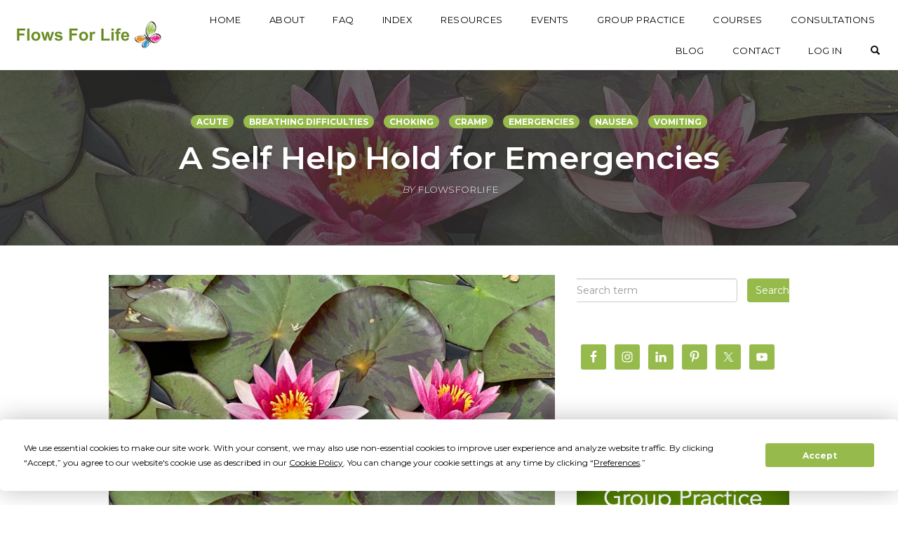

--- FILE ---
content_type: text/html; charset=UTF-8
request_url: https://www.flowsforlife.com/jin-shin-jyutsu-self-help-hold-emergencies/
body_size: 25067
content:
<!DOCTYPE html>
<html lang="en-GB" data-op3-support="no-js no-svg no-webp no-avif">
<head>
    <meta charset="UTF-8">
    <meta name="viewport" content="width=device-width, initial-scale=1">
    <link rel="pingback" href="https://www.flowsforlife.com/xmlrpc.php">

    <script
				type="text/javascript"
				src="https://app.termly.io/resource-blocker/3b0666f2-9894-481b-b129-55d067cfa9cc?autoBlock=on">
			</script>                        <script>
                            /* You can add more configuration options to webfontloader by previously defining the WebFontConfig with your options */
                            if ( typeof WebFontConfig === "undefined" ) {
                                WebFontConfig = new Object();
                            }
                            WebFontConfig['google'] = {families: ['Montserrat:700,600,400,500', 'Source+Sans+Pro:400', 'Poppins:100,200,300,400,500,600,700,800,900,100italic,200italic,300italic,400italic,500italic,600italic,700italic,800italic,900italic', 'Karla:200,300,400,500,600,700,800,200italic,300italic,400italic,500italic,600italic,700italic,800italic']};

                            (function() {
                                var wf = document.createElement( 'script' );
                                wf.src = 'https://ajax.googleapis.com/ajax/libs/webfont/1.5.3/webfont.js';
                                wf.type = 'text/javascript';
                                wf.async = 'true';
                                var s = document.getElementsByTagName( 'script' )[0];
                                s.parentNode.insertBefore( wf, s );
                            })();
                        </script>
                        <meta name='robots' content='index, follow, max-image-preview:large, max-snippet:-1, max-video-preview:-1' />

	<!-- This site is optimized with the Yoast SEO Premium plugin v26.7 (Yoast SEO v26.7) - https://yoast.com/wordpress/plugins/seo/ -->
	<title>A Self Help Hold for Emergencies - Flows for Life | Jin Shin Jyutsu</title>
<link data-rocket-prefetch href="https://cdn.funnelytics.io" rel="dns-prefetch">
<link data-rocket-prefetch href="https://www.googletagmanager.com" rel="dns-prefetch">
<link data-rocket-prefetch href="https://ajax.googleapis.com" rel="dns-prefetch">
<link data-rocket-prefetch href="https://app.termly.io" rel="dns-prefetch">
<link data-rocket-prefetch href="https://fonts.googleapis.com" rel="dns-prefetch">
<link data-rocket-prefetch href="https://cdn.convertbox.com" rel="dns-prefetch">
<link data-rocket-prefetch href="https://www.gstatic.com" rel="dns-prefetch">
<link data-rocket-prefetch href="https://polyfill-fastly.io" rel="dns-prefetch"><link rel="preload" data-rocket-preload as="image" href="https://www.flowsforlife.com/wp-content/uploads/2023/08/A-self-help-hold-for-emergencies.jpg" fetchpriority="high">
	<meta name="description" content="This Jin Shin Jyutsu quick hold for emergencies has helped me in the past. I have used it in all sorts of situations with great results." />
	<link rel="canonical" href="https://www.flowsforlife.com/jin-shin-jyutsu-self-help-hold-emergencies/" />
	<meta property="og:locale" content="en_GB" />
	<meta property="og:type" content="article" />
	<meta property="og:title" content="A Self Help Hold for Emergencies" />
	<meta property="og:description" content="This Jin Shin Jyutsu quick hold for emergencies has helped me in the past. I have used it in all sorts of situations with great results." />
	<meta property="og:url" content="https://www.flowsforlife.com/jin-shin-jyutsu-self-help-hold-emergencies/" />
	<meta property="og:site_name" content="Flows for Life | Jin Shin Jyutsu" />
	<meta property="article:publisher" content="https://www.facebook.com/FlowsForLife/" />
	<meta property="article:published_time" content="2020-04-14T06:40:00+00:00" />
	<meta property="article:modified_time" content="2024-06-10T14:11:57+00:00" />
	<meta property="og:image" content="https://www.flowsforlife.com/wp-content/uploads/2023/08/A-self-help-hold-for-emergencies.jpg" />
	<meta property="og:image:width" content="1280" />
	<meta property="og:image:height" content="720" />
	<meta property="og:image:type" content="image/jpeg" />
	<meta name="author" content="FlowsforLife" />
	<meta name="twitter:card" content="summary_large_image" />
	<meta name="twitter:creator" content="@flowsforlife" />
	<meta name="twitter:site" content="@flowsforlife" />
	<meta name="twitter:label1" content="Written by" />
	<meta name="twitter:data1" content="FlowsforLife" />
	<meta name="twitter:label2" content="Estimated reading time" />
	<meta name="twitter:data2" content="2 minutes" />
	<script type="application/ld+json" class="yoast-schema-graph">{"@context":"https://schema.org","@graph":[{"@type":"Article","@id":"https://www.flowsforlife.com/jin-shin-jyutsu-self-help-hold-emergencies/#article","isPartOf":{"@id":"https://www.flowsforlife.com/jin-shin-jyutsu-self-help-hold-emergencies/"},"author":{"name":"FlowsforLife","@id":"https://www.flowsforlife.com/#/schema/person/df29964cebf41a6001032697f45cfcca"},"headline":"A Self Help Hold for Emergencies","datePublished":"2020-04-14T06:40:00+00:00","dateModified":"2024-06-10T14:11:57+00:00","mainEntityOfPage":{"@id":"https://www.flowsforlife.com/jin-shin-jyutsu-self-help-hold-emergencies/"},"wordCount":323,"publisher":{"@id":"https://www.flowsforlife.com/#organization"},"image":{"@id":"https://www.flowsforlife.com/jin-shin-jyutsu-self-help-hold-emergencies/#primaryimage"},"thumbnailUrl":"https://www.flowsforlife.com/wp-content/uploads/2023/08/A-self-help-hold-for-emergencies.jpg","keywords":["breathing","cramps","jin shin jyutsu emergencies","nausea","vomiting"],"articleSection":["acute","breathing difficulties","choking","cramp","emergencies","nausea","vomiting"],"inLanguage":"en-GB"},{"@type":"WebPage","@id":"https://www.flowsforlife.com/jin-shin-jyutsu-self-help-hold-emergencies/","url":"https://www.flowsforlife.com/jin-shin-jyutsu-self-help-hold-emergencies/","name":"A Self Help Hold for Emergencies - Flows for Life | Jin Shin Jyutsu","isPartOf":{"@id":"https://www.flowsforlife.com/#website"},"primaryImageOfPage":{"@id":"https://www.flowsforlife.com/jin-shin-jyutsu-self-help-hold-emergencies/#primaryimage"},"image":{"@id":"https://www.flowsforlife.com/jin-shin-jyutsu-self-help-hold-emergencies/#primaryimage"},"thumbnailUrl":"https://www.flowsforlife.com/wp-content/uploads/2023/08/A-self-help-hold-for-emergencies.jpg","datePublished":"2020-04-14T06:40:00+00:00","dateModified":"2024-06-10T14:11:57+00:00","description":"This Jin Shin Jyutsu quick hold for emergencies has helped me in the past. I have used it in all sorts of situations with great results.","breadcrumb":{"@id":"https://www.flowsforlife.com/jin-shin-jyutsu-self-help-hold-emergencies/#breadcrumb"},"inLanguage":"en-GB","potentialAction":[{"@type":"ReadAction","target":["https://www.flowsforlife.com/jin-shin-jyutsu-self-help-hold-emergencies/"]}]},{"@type":"ImageObject","inLanguage":"en-GB","@id":"https://www.flowsforlife.com/jin-shin-jyutsu-self-help-hold-emergencies/#primaryimage","url":"https://www.flowsforlife.com/wp-content/uploads/2023/08/A-self-help-hold-for-emergencies.jpg","contentUrl":"https://www.flowsforlife.com/wp-content/uploads/2023/08/A-self-help-hold-for-emergencies.jpg","width":1280,"height":720,"caption":"a self help hold for emergencies"},{"@type":"BreadcrumbList","@id":"https://www.flowsforlife.com/jin-shin-jyutsu-self-help-hold-emergencies/#breadcrumb","itemListElement":[{"@type":"ListItem","position":1,"name":"Home","item":"https://www.flowsforlife.com/"},{"@type":"ListItem","position":2,"name":"Blog","item":"https://www.flowsforlife.com/blog/"},{"@type":"ListItem","position":3,"name":"A Self Help Hold for Emergencies"}]},{"@type":"WebSite","@id":"https://www.flowsforlife.com/#website","url":"https://www.flowsforlife.com/","name":"Flows for Life | Jin Shin Jyutsu","description":"Jin Shin Jyutsu Hands-on Self Help","publisher":{"@id":"https://www.flowsforlife.com/#organization"},"potentialAction":[{"@type":"SearchAction","target":{"@type":"EntryPoint","urlTemplate":"https://www.flowsforlife.com/?s={search_term_string}"},"query-input":{"@type":"PropertyValueSpecification","valueRequired":true,"valueName":"search_term_string"}}],"inLanguage":"en-GB"},{"@type":"Organization","@id":"https://www.flowsforlife.com/#organization","name":"Flows for Life | Jin ShinJyutsu","url":"https://www.flowsforlife.com/","logo":{"@type":"ImageObject","inLanguage":"en-GB","@id":"https://www.flowsforlife.com/#/schema/logo/image/","url":"https://www.flowsforlife.com/wp-content/uploads/2020/06/Flows_For_Life_Logo_.png","contentUrl":"https://www.flowsforlife.com/wp-content/uploads/2020/06/Flows_For_Life_Logo_.png","width":500,"height":500,"caption":"Flows for Life | Jin ShinJyutsu"},"image":{"@id":"https://www.flowsforlife.com/#/schema/logo/image/"},"sameAs":["https://www.facebook.com/FlowsForLife/","https://x.com/flowsforlife","https://www.youtube.com/user/flowsforlife","https://www.linkedin.com/company/flows-for-life/"]},{"@type":"Person","@id":"https://www.flowsforlife.com/#/schema/person/df29964cebf41a6001032697f45cfcca","name":"FlowsforLife","sameAs":["https://www.flowsforlife.com"],"url":"https://www.flowsforlife.com/author/flowsforlife/"}]}</script>
	<!-- / Yoast SEO Premium plugin. -->


<link rel='dns-prefetch' href='//www.googletagmanager.com' />

<link rel="alternate" type="application/rss+xml" title="Flows for Life | Jin Shin Jyutsu &raquo; Feed" href="https://www.flowsforlife.com/feed/" />
<link rel="alternate" type="application/rss+xml" title="Flows for Life | Jin Shin Jyutsu &raquo; Comments Feed" href="https://www.flowsforlife.com/comments/feed/" />
<link rel="alternate" title="oEmbed (JSON)" type="application/json+oembed" href="https://www.flowsforlife.com/wp-json/oembed/1.0/embed?url=https%3A%2F%2Fwww.flowsforlife.com%2Fjin-shin-jyutsu-self-help-hold-emergencies%2F" />
<link rel="alternate" title="oEmbed (XML)" type="text/xml+oembed" href="https://www.flowsforlife.com/wp-json/oembed/1.0/embed?url=https%3A%2F%2Fwww.flowsforlife.com%2Fjin-shin-jyutsu-self-help-hold-emergencies%2F&#038;format=xml" />
		<!-- This site uses the Google Analytics by MonsterInsights plugin v9.11.1 - Using Analytics tracking - https://www.monsterinsights.com/ -->
							<script src="//www.googletagmanager.com/gtag/js?id=G-0QN5S62SNK"  data-cfasync="false" data-wpfc-render="false" type="text/javascript" async></script>
			<script data-cfasync="false" data-wpfc-render="false" type="text/javascript">
				var mi_version = '9.11.1';
				var mi_track_user = true;
				var mi_no_track_reason = '';
								var MonsterInsightsDefaultLocations = {"page_location":"https:\/\/www.flowsforlife.com\/jin-shin-jyutsu-self-help-hold-emergencies\/"};
								if ( typeof MonsterInsightsPrivacyGuardFilter === 'function' ) {
					var MonsterInsightsLocations = (typeof MonsterInsightsExcludeQuery === 'object') ? MonsterInsightsPrivacyGuardFilter( MonsterInsightsExcludeQuery ) : MonsterInsightsPrivacyGuardFilter( MonsterInsightsDefaultLocations );
				} else {
					var MonsterInsightsLocations = (typeof MonsterInsightsExcludeQuery === 'object') ? MonsterInsightsExcludeQuery : MonsterInsightsDefaultLocations;
				}

								var disableStrs = [
										'ga-disable-G-0QN5S62SNK',
									];

				/* Function to detect opted out users */
				function __gtagTrackerIsOptedOut() {
					for (var index = 0; index < disableStrs.length; index++) {
						if (document.cookie.indexOf(disableStrs[index] + '=true') > -1) {
							return true;
						}
					}

					return false;
				}

				/* Disable tracking if the opt-out cookie exists. */
				if (__gtagTrackerIsOptedOut()) {
					for (var index = 0; index < disableStrs.length; index++) {
						window[disableStrs[index]] = true;
					}
				}

				/* Opt-out function */
				function __gtagTrackerOptout() {
					for (var index = 0; index < disableStrs.length; index++) {
						document.cookie = disableStrs[index] + '=true; expires=Thu, 31 Dec 2099 23:59:59 UTC; path=/';
						window[disableStrs[index]] = true;
					}
				}

				if ('undefined' === typeof gaOptout) {
					function gaOptout() {
						__gtagTrackerOptout();
					}
				}
								window.dataLayer = window.dataLayer || [];

				window.MonsterInsightsDualTracker = {
					helpers: {},
					trackers: {},
				};
				if (mi_track_user) {
					function __gtagDataLayer() {
						dataLayer.push(arguments);
					}

					function __gtagTracker(type, name, parameters) {
						if (!parameters) {
							parameters = {};
						}

						if (parameters.send_to) {
							__gtagDataLayer.apply(null, arguments);
							return;
						}

						if (type === 'event') {
														parameters.send_to = monsterinsights_frontend.v4_id;
							var hookName = name;
							if (typeof parameters['event_category'] !== 'undefined') {
								hookName = parameters['event_category'] + ':' + name;
							}

							if (typeof MonsterInsightsDualTracker.trackers[hookName] !== 'undefined') {
								MonsterInsightsDualTracker.trackers[hookName](parameters);
							} else {
								__gtagDataLayer('event', name, parameters);
							}
							
						} else {
							__gtagDataLayer.apply(null, arguments);
						}
					}

					__gtagTracker('js', new Date());
					__gtagTracker('set', {
						'developer_id.dZGIzZG': true,
											});
					if ( MonsterInsightsLocations.page_location ) {
						__gtagTracker('set', MonsterInsightsLocations);
					}
										__gtagTracker('config', 'G-0QN5S62SNK', {"forceSSL":"true","linker":{"domains":["academy.flowsforlife.com","community.flowsforlife.com"]}} );
										window.gtag = __gtagTracker;										(function () {
						/* https://developers.google.com/analytics/devguides/collection/analyticsjs/ */
						/* ga and __gaTracker compatibility shim. */
						var noopfn = function () {
							return null;
						};
						var newtracker = function () {
							return new Tracker();
						};
						var Tracker = function () {
							return null;
						};
						var p = Tracker.prototype;
						p.get = noopfn;
						p.set = noopfn;
						p.send = function () {
							var args = Array.prototype.slice.call(arguments);
							args.unshift('send');
							__gaTracker.apply(null, args);
						};
						var __gaTracker = function () {
							var len = arguments.length;
							if (len === 0) {
								return;
							}
							var f = arguments[len - 1];
							if (typeof f !== 'object' || f === null || typeof f.hitCallback !== 'function') {
								if ('send' === arguments[0]) {
									var hitConverted, hitObject = false, action;
									if ('event' === arguments[1]) {
										if ('undefined' !== typeof arguments[3]) {
											hitObject = {
												'eventAction': arguments[3],
												'eventCategory': arguments[2],
												'eventLabel': arguments[4],
												'value': arguments[5] ? arguments[5] : 1,
											}
										}
									}
									if ('pageview' === arguments[1]) {
										if ('undefined' !== typeof arguments[2]) {
											hitObject = {
												'eventAction': 'page_view',
												'page_path': arguments[2],
											}
										}
									}
									if (typeof arguments[2] === 'object') {
										hitObject = arguments[2];
									}
									if (typeof arguments[5] === 'object') {
										Object.assign(hitObject, arguments[5]);
									}
									if ('undefined' !== typeof arguments[1].hitType) {
										hitObject = arguments[1];
										if ('pageview' === hitObject.hitType) {
											hitObject.eventAction = 'page_view';
										}
									}
									if (hitObject) {
										action = 'timing' === arguments[1].hitType ? 'timing_complete' : hitObject.eventAction;
										hitConverted = mapArgs(hitObject);
										__gtagTracker('event', action, hitConverted);
									}
								}
								return;
							}

							function mapArgs(args) {
								var arg, hit = {};
								var gaMap = {
									'eventCategory': 'event_category',
									'eventAction': 'event_action',
									'eventLabel': 'event_label',
									'eventValue': 'event_value',
									'nonInteraction': 'non_interaction',
									'timingCategory': 'event_category',
									'timingVar': 'name',
									'timingValue': 'value',
									'timingLabel': 'event_label',
									'page': 'page_path',
									'location': 'page_location',
									'title': 'page_title',
									'referrer' : 'page_referrer',
								};
								for (arg in args) {
																		if (!(!args.hasOwnProperty(arg) || !gaMap.hasOwnProperty(arg))) {
										hit[gaMap[arg]] = args[arg];
									} else {
										hit[arg] = args[arg];
									}
								}
								return hit;
							}

							try {
								f.hitCallback();
							} catch (ex) {
							}
						};
						__gaTracker.create = newtracker;
						__gaTracker.getByName = newtracker;
						__gaTracker.getAll = function () {
							return [];
						};
						__gaTracker.remove = noopfn;
						__gaTracker.loaded = true;
						window['__gaTracker'] = __gaTracker;
					})();
									} else {
										console.log("");
					(function () {
						function __gtagTracker() {
							return null;
						}

						window['__gtagTracker'] = __gtagTracker;
						window['gtag'] = __gtagTracker;
					})();
									}
			</script>
							<!-- / Google Analytics by MonsterInsights -->
		<style id='wp-img-auto-sizes-contain-inline-css' type='text/css'>
img:is([sizes=auto i],[sizes^="auto," i]){contain-intrinsic-size:3000px 1500px}
/*# sourceURL=wp-img-auto-sizes-contain-inline-css */
</style>
<link rel='stylesheet' id='opst-css-style-css' href='https://www.flowsforlife.com/wp-content/themes/op-smart-theme3/css/all.min.css?ver=1.0.21' type='text/css' media='all' />
<style id='wp-emoji-styles-inline-css' type='text/css'>

	img.wp-smiley, img.emoji {
		display: inline !important;
		border: none !important;
		box-shadow: none !important;
		height: 1em !important;
		width: 1em !important;
		margin: 0 0.07em !important;
		vertical-align: -0.1em !important;
		background: none !important;
		padding: 0 !important;
	}
/*# sourceURL=wp-emoji-styles-inline-css */
</style>
<style id='wp-block-library-inline-css' type='text/css'>
:root{--wp-block-synced-color:#7a00df;--wp-block-synced-color--rgb:122,0,223;--wp-bound-block-color:var(--wp-block-synced-color);--wp-editor-canvas-background:#ddd;--wp-admin-theme-color:#007cba;--wp-admin-theme-color--rgb:0,124,186;--wp-admin-theme-color-darker-10:#006ba1;--wp-admin-theme-color-darker-10--rgb:0,107,160.5;--wp-admin-theme-color-darker-20:#005a87;--wp-admin-theme-color-darker-20--rgb:0,90,135;--wp-admin-border-width-focus:2px}@media (min-resolution:192dpi){:root{--wp-admin-border-width-focus:1.5px}}.wp-element-button{cursor:pointer}:root .has-very-light-gray-background-color{background-color:#eee}:root .has-very-dark-gray-background-color{background-color:#313131}:root .has-very-light-gray-color{color:#eee}:root .has-very-dark-gray-color{color:#313131}:root .has-vivid-green-cyan-to-vivid-cyan-blue-gradient-background{background:linear-gradient(135deg,#00d084,#0693e3)}:root .has-purple-crush-gradient-background{background:linear-gradient(135deg,#34e2e4,#4721fb 50%,#ab1dfe)}:root .has-hazy-dawn-gradient-background{background:linear-gradient(135deg,#faaca8,#dad0ec)}:root .has-subdued-olive-gradient-background{background:linear-gradient(135deg,#fafae1,#67a671)}:root .has-atomic-cream-gradient-background{background:linear-gradient(135deg,#fdd79a,#004a59)}:root .has-nightshade-gradient-background{background:linear-gradient(135deg,#330968,#31cdcf)}:root .has-midnight-gradient-background{background:linear-gradient(135deg,#020381,#2874fc)}:root{--wp--preset--font-size--normal:16px;--wp--preset--font-size--huge:42px}.has-regular-font-size{font-size:1em}.has-larger-font-size{font-size:2.625em}.has-normal-font-size{font-size:var(--wp--preset--font-size--normal)}.has-huge-font-size{font-size:var(--wp--preset--font-size--huge)}.has-text-align-center{text-align:center}.has-text-align-left{text-align:left}.has-text-align-right{text-align:right}.has-fit-text{white-space:nowrap!important}#end-resizable-editor-section{display:none}.aligncenter{clear:both}.items-justified-left{justify-content:flex-start}.items-justified-center{justify-content:center}.items-justified-right{justify-content:flex-end}.items-justified-space-between{justify-content:space-between}.screen-reader-text{border:0;clip-path:inset(50%);height:1px;margin:-1px;overflow:hidden;padding:0;position:absolute;width:1px;word-wrap:normal!important}.screen-reader-text:focus{background-color:#ddd;clip-path:none;color:#444;display:block;font-size:1em;height:auto;left:5px;line-height:normal;padding:15px 23px 14px;text-decoration:none;top:5px;width:auto;z-index:100000}html :where(.has-border-color){border-style:solid}html :where([style*=border-top-color]){border-top-style:solid}html :where([style*=border-right-color]){border-right-style:solid}html :where([style*=border-bottom-color]){border-bottom-style:solid}html :where([style*=border-left-color]){border-left-style:solid}html :where([style*=border-width]){border-style:solid}html :where([style*=border-top-width]){border-top-style:solid}html :where([style*=border-right-width]){border-right-style:solid}html :where([style*=border-bottom-width]){border-bottom-style:solid}html :where([style*=border-left-width]){border-left-style:solid}html :where(img[class*=wp-image-]){height:auto;max-width:100%}:where(figure){margin:0 0 1em}html :where(.is-position-sticky){--wp-admin--admin-bar--position-offset:var(--wp-admin--admin-bar--height,0px)}@media screen and (max-width:600px){html :where(.is-position-sticky){--wp-admin--admin-bar--position-offset:0px}}

/*# sourceURL=wp-block-library-inline-css */
</style><style id='wp-block-heading-inline-css' type='text/css'>
h1:where(.wp-block-heading).has-background,h2:where(.wp-block-heading).has-background,h3:where(.wp-block-heading).has-background,h4:where(.wp-block-heading).has-background,h5:where(.wp-block-heading).has-background,h6:where(.wp-block-heading).has-background{padding:1.25em 2.375em}h1.has-text-align-left[style*=writing-mode]:where([style*=vertical-lr]),h1.has-text-align-right[style*=writing-mode]:where([style*=vertical-rl]),h2.has-text-align-left[style*=writing-mode]:where([style*=vertical-lr]),h2.has-text-align-right[style*=writing-mode]:where([style*=vertical-rl]),h3.has-text-align-left[style*=writing-mode]:where([style*=vertical-lr]),h3.has-text-align-right[style*=writing-mode]:where([style*=vertical-rl]),h4.has-text-align-left[style*=writing-mode]:where([style*=vertical-lr]),h4.has-text-align-right[style*=writing-mode]:where([style*=vertical-rl]),h5.has-text-align-left[style*=writing-mode]:where([style*=vertical-lr]),h5.has-text-align-right[style*=writing-mode]:where([style*=vertical-rl]),h6.has-text-align-left[style*=writing-mode]:where([style*=vertical-lr]),h6.has-text-align-right[style*=writing-mode]:where([style*=vertical-rl]){rotate:180deg}
/*# sourceURL=https://www.flowsforlife.com/wp-includes/blocks/heading/style.min.css */
</style>
<style id='wp-block-image-inline-css' type='text/css'>
.wp-block-image>a,.wp-block-image>figure>a{display:inline-block}.wp-block-image img{box-sizing:border-box;height:auto;max-width:100%;vertical-align:bottom}@media not (prefers-reduced-motion){.wp-block-image img.hide{visibility:hidden}.wp-block-image img.show{animation:show-content-image .4s}}.wp-block-image[style*=border-radius] img,.wp-block-image[style*=border-radius]>a{border-radius:inherit}.wp-block-image.has-custom-border img{box-sizing:border-box}.wp-block-image.aligncenter{text-align:center}.wp-block-image.alignfull>a,.wp-block-image.alignwide>a{width:100%}.wp-block-image.alignfull img,.wp-block-image.alignwide img{height:auto;width:100%}.wp-block-image .aligncenter,.wp-block-image .alignleft,.wp-block-image .alignright,.wp-block-image.aligncenter,.wp-block-image.alignleft,.wp-block-image.alignright{display:table}.wp-block-image .aligncenter>figcaption,.wp-block-image .alignleft>figcaption,.wp-block-image .alignright>figcaption,.wp-block-image.aligncenter>figcaption,.wp-block-image.alignleft>figcaption,.wp-block-image.alignright>figcaption{caption-side:bottom;display:table-caption}.wp-block-image .alignleft{float:left;margin:.5em 1em .5em 0}.wp-block-image .alignright{float:right;margin:.5em 0 .5em 1em}.wp-block-image .aligncenter{margin-left:auto;margin-right:auto}.wp-block-image :where(figcaption){margin-bottom:1em;margin-top:.5em}.wp-block-image.is-style-circle-mask img{border-radius:9999px}@supports ((-webkit-mask-image:none) or (mask-image:none)) or (-webkit-mask-image:none){.wp-block-image.is-style-circle-mask img{border-radius:0;-webkit-mask-image:url('data:image/svg+xml;utf8,<svg viewBox="0 0 100 100" xmlns="http://www.w3.org/2000/svg"><circle cx="50" cy="50" r="50"/></svg>');mask-image:url('data:image/svg+xml;utf8,<svg viewBox="0 0 100 100" xmlns="http://www.w3.org/2000/svg"><circle cx="50" cy="50" r="50"/></svg>');mask-mode:alpha;-webkit-mask-position:center;mask-position:center;-webkit-mask-repeat:no-repeat;mask-repeat:no-repeat;-webkit-mask-size:contain;mask-size:contain}}:root :where(.wp-block-image.is-style-rounded img,.wp-block-image .is-style-rounded img){border-radius:9999px}.wp-block-image figure{margin:0}.wp-lightbox-container{display:flex;flex-direction:column;position:relative}.wp-lightbox-container img{cursor:zoom-in}.wp-lightbox-container img:hover+button{opacity:1}.wp-lightbox-container button{align-items:center;backdrop-filter:blur(16px) saturate(180%);background-color:#5a5a5a40;border:none;border-radius:4px;cursor:zoom-in;display:flex;height:20px;justify-content:center;opacity:0;padding:0;position:absolute;right:16px;text-align:center;top:16px;width:20px;z-index:100}@media not (prefers-reduced-motion){.wp-lightbox-container button{transition:opacity .2s ease}}.wp-lightbox-container button:focus-visible{outline:3px auto #5a5a5a40;outline:3px auto -webkit-focus-ring-color;outline-offset:3px}.wp-lightbox-container button:hover{cursor:pointer;opacity:1}.wp-lightbox-container button:focus{opacity:1}.wp-lightbox-container button:focus,.wp-lightbox-container button:hover,.wp-lightbox-container button:not(:hover):not(:active):not(.has-background){background-color:#5a5a5a40;border:none}.wp-lightbox-overlay{box-sizing:border-box;cursor:zoom-out;height:100vh;left:0;overflow:hidden;position:fixed;top:0;visibility:hidden;width:100%;z-index:100000}.wp-lightbox-overlay .close-button{align-items:center;cursor:pointer;display:flex;justify-content:center;min-height:40px;min-width:40px;padding:0;position:absolute;right:calc(env(safe-area-inset-right) + 16px);top:calc(env(safe-area-inset-top) + 16px);z-index:5000000}.wp-lightbox-overlay .close-button:focus,.wp-lightbox-overlay .close-button:hover,.wp-lightbox-overlay .close-button:not(:hover):not(:active):not(.has-background){background:none;border:none}.wp-lightbox-overlay .lightbox-image-container{height:var(--wp--lightbox-container-height);left:50%;overflow:hidden;position:absolute;top:50%;transform:translate(-50%,-50%);transform-origin:top left;width:var(--wp--lightbox-container-width);z-index:9999999999}.wp-lightbox-overlay .wp-block-image{align-items:center;box-sizing:border-box;display:flex;height:100%;justify-content:center;margin:0;position:relative;transform-origin:0 0;width:100%;z-index:3000000}.wp-lightbox-overlay .wp-block-image img{height:var(--wp--lightbox-image-height);min-height:var(--wp--lightbox-image-height);min-width:var(--wp--lightbox-image-width);width:var(--wp--lightbox-image-width)}.wp-lightbox-overlay .wp-block-image figcaption{display:none}.wp-lightbox-overlay button{background:none;border:none}.wp-lightbox-overlay .scrim{background-color:#fff;height:100%;opacity:.9;position:absolute;width:100%;z-index:2000000}.wp-lightbox-overlay.active{visibility:visible}@media not (prefers-reduced-motion){.wp-lightbox-overlay.active{animation:turn-on-visibility .25s both}.wp-lightbox-overlay.active img{animation:turn-on-visibility .35s both}.wp-lightbox-overlay.show-closing-animation:not(.active){animation:turn-off-visibility .35s both}.wp-lightbox-overlay.show-closing-animation:not(.active) img{animation:turn-off-visibility .25s both}.wp-lightbox-overlay.zoom.active{animation:none;opacity:1;visibility:visible}.wp-lightbox-overlay.zoom.active .lightbox-image-container{animation:lightbox-zoom-in .4s}.wp-lightbox-overlay.zoom.active .lightbox-image-container img{animation:none}.wp-lightbox-overlay.zoom.active .scrim{animation:turn-on-visibility .4s forwards}.wp-lightbox-overlay.zoom.show-closing-animation:not(.active){animation:none}.wp-lightbox-overlay.zoom.show-closing-animation:not(.active) .lightbox-image-container{animation:lightbox-zoom-out .4s}.wp-lightbox-overlay.zoom.show-closing-animation:not(.active) .lightbox-image-container img{animation:none}.wp-lightbox-overlay.zoom.show-closing-animation:not(.active) .scrim{animation:turn-off-visibility .4s forwards}}@keyframes show-content-image{0%{visibility:hidden}99%{visibility:hidden}to{visibility:visible}}@keyframes turn-on-visibility{0%{opacity:0}to{opacity:1}}@keyframes turn-off-visibility{0%{opacity:1;visibility:visible}99%{opacity:0;visibility:visible}to{opacity:0;visibility:hidden}}@keyframes lightbox-zoom-in{0%{transform:translate(calc((-100vw + var(--wp--lightbox-scrollbar-width))/2 + var(--wp--lightbox-initial-left-position)),calc(-50vh + var(--wp--lightbox-initial-top-position))) scale(var(--wp--lightbox-scale))}to{transform:translate(-50%,-50%) scale(1)}}@keyframes lightbox-zoom-out{0%{transform:translate(-50%,-50%) scale(1);visibility:visible}99%{visibility:visible}to{transform:translate(calc((-100vw + var(--wp--lightbox-scrollbar-width))/2 + var(--wp--lightbox-initial-left-position)),calc(-50vh + var(--wp--lightbox-initial-top-position))) scale(var(--wp--lightbox-scale));visibility:hidden}}
/*# sourceURL=https://www.flowsforlife.com/wp-includes/blocks/image/style.min.css */
</style>
<style id='wp-block-embed-inline-css' type='text/css'>
.wp-block-embed.alignleft,.wp-block-embed.alignright,.wp-block[data-align=left]>[data-type="core/embed"],.wp-block[data-align=right]>[data-type="core/embed"]{max-width:360px;width:100%}.wp-block-embed.alignleft .wp-block-embed__wrapper,.wp-block-embed.alignright .wp-block-embed__wrapper,.wp-block[data-align=left]>[data-type="core/embed"] .wp-block-embed__wrapper,.wp-block[data-align=right]>[data-type="core/embed"] .wp-block-embed__wrapper{min-width:280px}.wp-block-cover .wp-block-embed{min-height:240px;min-width:320px}.wp-block-embed{overflow-wrap:break-word}.wp-block-embed :where(figcaption){margin-bottom:1em;margin-top:.5em}.wp-block-embed iframe{max-width:100%}.wp-block-embed__wrapper{position:relative}.wp-embed-responsive .wp-has-aspect-ratio .wp-block-embed__wrapper:before{content:"";display:block;padding-top:50%}.wp-embed-responsive .wp-has-aspect-ratio iframe{bottom:0;height:100%;left:0;position:absolute;right:0;top:0;width:100%}.wp-embed-responsive .wp-embed-aspect-21-9 .wp-block-embed__wrapper:before{padding-top:42.85%}.wp-embed-responsive .wp-embed-aspect-18-9 .wp-block-embed__wrapper:before{padding-top:50%}.wp-embed-responsive .wp-embed-aspect-16-9 .wp-block-embed__wrapper:before{padding-top:56.25%}.wp-embed-responsive .wp-embed-aspect-4-3 .wp-block-embed__wrapper:before{padding-top:75%}.wp-embed-responsive .wp-embed-aspect-1-1 .wp-block-embed__wrapper:before{padding-top:100%}.wp-embed-responsive .wp-embed-aspect-9-16 .wp-block-embed__wrapper:before{padding-top:177.77%}.wp-embed-responsive .wp-embed-aspect-1-2 .wp-block-embed__wrapper:before{padding-top:200%}
/*# sourceURL=https://www.flowsforlife.com/wp-includes/blocks/embed/style.min.css */
</style>
<style id='wp-block-paragraph-inline-css' type='text/css'>
.is-small-text{font-size:.875em}.is-regular-text{font-size:1em}.is-large-text{font-size:2.25em}.is-larger-text{font-size:3em}.has-drop-cap:not(:focus):first-letter{float:left;font-size:8.4em;font-style:normal;font-weight:100;line-height:.68;margin:.05em .1em 0 0;text-transform:uppercase}body.rtl .has-drop-cap:not(:focus):first-letter{float:none;margin-left:.1em}p.has-drop-cap.has-background{overflow:hidden}:root :where(p.has-background){padding:1.25em 2.375em}:where(p.has-text-color:not(.has-link-color)) a{color:inherit}p.has-text-align-left[style*="writing-mode:vertical-lr"],p.has-text-align-right[style*="writing-mode:vertical-rl"]{rotate:180deg}
/*# sourceURL=https://www.flowsforlife.com/wp-includes/blocks/paragraph/style.min.css */
</style>
<style id='global-styles-inline-css' type='text/css'>
:root{--wp--preset--aspect-ratio--square: 1;--wp--preset--aspect-ratio--4-3: 4/3;--wp--preset--aspect-ratio--3-4: 3/4;--wp--preset--aspect-ratio--3-2: 3/2;--wp--preset--aspect-ratio--2-3: 2/3;--wp--preset--aspect-ratio--16-9: 16/9;--wp--preset--aspect-ratio--9-16: 9/16;--wp--preset--color--black: #000000;--wp--preset--color--cyan-bluish-gray: #abb8c3;--wp--preset--color--white: #ffffff;--wp--preset--color--pale-pink: #f78da7;--wp--preset--color--vivid-red: #cf2e2e;--wp--preset--color--luminous-vivid-orange: #ff6900;--wp--preset--color--luminous-vivid-amber: #fcb900;--wp--preset--color--light-green-cyan: #7bdcb5;--wp--preset--color--vivid-green-cyan: #00d084;--wp--preset--color--pale-cyan-blue: #8ed1fc;--wp--preset--color--vivid-cyan-blue: #0693e3;--wp--preset--color--vivid-purple: #9b51e0;--wp--preset--gradient--vivid-cyan-blue-to-vivid-purple: linear-gradient(135deg,rgb(6,147,227) 0%,rgb(155,81,224) 100%);--wp--preset--gradient--light-green-cyan-to-vivid-green-cyan: linear-gradient(135deg,rgb(122,220,180) 0%,rgb(0,208,130) 100%);--wp--preset--gradient--luminous-vivid-amber-to-luminous-vivid-orange: linear-gradient(135deg,rgb(252,185,0) 0%,rgb(255,105,0) 100%);--wp--preset--gradient--luminous-vivid-orange-to-vivid-red: linear-gradient(135deg,rgb(255,105,0) 0%,rgb(207,46,46) 100%);--wp--preset--gradient--very-light-gray-to-cyan-bluish-gray: linear-gradient(135deg,rgb(238,238,238) 0%,rgb(169,184,195) 100%);--wp--preset--gradient--cool-to-warm-spectrum: linear-gradient(135deg,rgb(74,234,220) 0%,rgb(151,120,209) 20%,rgb(207,42,186) 40%,rgb(238,44,130) 60%,rgb(251,105,98) 80%,rgb(254,248,76) 100%);--wp--preset--gradient--blush-light-purple: linear-gradient(135deg,rgb(255,206,236) 0%,rgb(152,150,240) 100%);--wp--preset--gradient--blush-bordeaux: linear-gradient(135deg,rgb(254,205,165) 0%,rgb(254,45,45) 50%,rgb(107,0,62) 100%);--wp--preset--gradient--luminous-dusk: linear-gradient(135deg,rgb(255,203,112) 0%,rgb(199,81,192) 50%,rgb(65,88,208) 100%);--wp--preset--gradient--pale-ocean: linear-gradient(135deg,rgb(255,245,203) 0%,rgb(182,227,212) 50%,rgb(51,167,181) 100%);--wp--preset--gradient--electric-grass: linear-gradient(135deg,rgb(202,248,128) 0%,rgb(113,206,126) 100%);--wp--preset--gradient--midnight: linear-gradient(135deg,rgb(2,3,129) 0%,rgb(40,116,252) 100%);--wp--preset--font-size--small: 13px;--wp--preset--font-size--medium: 20px;--wp--preset--font-size--large: 36px;--wp--preset--font-size--x-large: 42px;--wp--preset--spacing--20: 0.44rem;--wp--preset--spacing--30: 0.67rem;--wp--preset--spacing--40: 1rem;--wp--preset--spacing--50: 1.5rem;--wp--preset--spacing--60: 2.25rem;--wp--preset--spacing--70: 3.38rem;--wp--preset--spacing--80: 5.06rem;--wp--preset--shadow--natural: 6px 6px 9px rgba(0, 0, 0, 0.2);--wp--preset--shadow--deep: 12px 12px 50px rgba(0, 0, 0, 0.4);--wp--preset--shadow--sharp: 6px 6px 0px rgba(0, 0, 0, 0.2);--wp--preset--shadow--outlined: 6px 6px 0px -3px rgb(255, 255, 255), 6px 6px rgb(0, 0, 0);--wp--preset--shadow--crisp: 6px 6px 0px rgb(0, 0, 0);}:where(.is-layout-flex){gap: 0.5em;}:where(.is-layout-grid){gap: 0.5em;}body .is-layout-flex{display: flex;}.is-layout-flex{flex-wrap: wrap;align-items: center;}.is-layout-flex > :is(*, div){margin: 0;}body .is-layout-grid{display: grid;}.is-layout-grid > :is(*, div){margin: 0;}:where(.wp-block-columns.is-layout-flex){gap: 2em;}:where(.wp-block-columns.is-layout-grid){gap: 2em;}:where(.wp-block-post-template.is-layout-flex){gap: 1.25em;}:where(.wp-block-post-template.is-layout-grid){gap: 1.25em;}.has-black-color{color: var(--wp--preset--color--black) !important;}.has-cyan-bluish-gray-color{color: var(--wp--preset--color--cyan-bluish-gray) !important;}.has-white-color{color: var(--wp--preset--color--white) !important;}.has-pale-pink-color{color: var(--wp--preset--color--pale-pink) !important;}.has-vivid-red-color{color: var(--wp--preset--color--vivid-red) !important;}.has-luminous-vivid-orange-color{color: var(--wp--preset--color--luminous-vivid-orange) !important;}.has-luminous-vivid-amber-color{color: var(--wp--preset--color--luminous-vivid-amber) !important;}.has-light-green-cyan-color{color: var(--wp--preset--color--light-green-cyan) !important;}.has-vivid-green-cyan-color{color: var(--wp--preset--color--vivid-green-cyan) !important;}.has-pale-cyan-blue-color{color: var(--wp--preset--color--pale-cyan-blue) !important;}.has-vivid-cyan-blue-color{color: var(--wp--preset--color--vivid-cyan-blue) !important;}.has-vivid-purple-color{color: var(--wp--preset--color--vivid-purple) !important;}.has-black-background-color{background-color: var(--wp--preset--color--black) !important;}.has-cyan-bluish-gray-background-color{background-color: var(--wp--preset--color--cyan-bluish-gray) !important;}.has-white-background-color{background-color: var(--wp--preset--color--white) !important;}.has-pale-pink-background-color{background-color: var(--wp--preset--color--pale-pink) !important;}.has-vivid-red-background-color{background-color: var(--wp--preset--color--vivid-red) !important;}.has-luminous-vivid-orange-background-color{background-color: var(--wp--preset--color--luminous-vivid-orange) !important;}.has-luminous-vivid-amber-background-color{background-color: var(--wp--preset--color--luminous-vivid-amber) !important;}.has-light-green-cyan-background-color{background-color: var(--wp--preset--color--light-green-cyan) !important;}.has-vivid-green-cyan-background-color{background-color: var(--wp--preset--color--vivid-green-cyan) !important;}.has-pale-cyan-blue-background-color{background-color: var(--wp--preset--color--pale-cyan-blue) !important;}.has-vivid-cyan-blue-background-color{background-color: var(--wp--preset--color--vivid-cyan-blue) !important;}.has-vivid-purple-background-color{background-color: var(--wp--preset--color--vivid-purple) !important;}.has-black-border-color{border-color: var(--wp--preset--color--black) !important;}.has-cyan-bluish-gray-border-color{border-color: var(--wp--preset--color--cyan-bluish-gray) !important;}.has-white-border-color{border-color: var(--wp--preset--color--white) !important;}.has-pale-pink-border-color{border-color: var(--wp--preset--color--pale-pink) !important;}.has-vivid-red-border-color{border-color: var(--wp--preset--color--vivid-red) !important;}.has-luminous-vivid-orange-border-color{border-color: var(--wp--preset--color--luminous-vivid-orange) !important;}.has-luminous-vivid-amber-border-color{border-color: var(--wp--preset--color--luminous-vivid-amber) !important;}.has-light-green-cyan-border-color{border-color: var(--wp--preset--color--light-green-cyan) !important;}.has-vivid-green-cyan-border-color{border-color: var(--wp--preset--color--vivid-green-cyan) !important;}.has-pale-cyan-blue-border-color{border-color: var(--wp--preset--color--pale-cyan-blue) !important;}.has-vivid-cyan-blue-border-color{border-color: var(--wp--preset--color--vivid-cyan-blue) !important;}.has-vivid-purple-border-color{border-color: var(--wp--preset--color--vivid-purple) !important;}.has-vivid-cyan-blue-to-vivid-purple-gradient-background{background: var(--wp--preset--gradient--vivid-cyan-blue-to-vivid-purple) !important;}.has-light-green-cyan-to-vivid-green-cyan-gradient-background{background: var(--wp--preset--gradient--light-green-cyan-to-vivid-green-cyan) !important;}.has-luminous-vivid-amber-to-luminous-vivid-orange-gradient-background{background: var(--wp--preset--gradient--luminous-vivid-amber-to-luminous-vivid-orange) !important;}.has-luminous-vivid-orange-to-vivid-red-gradient-background{background: var(--wp--preset--gradient--luminous-vivid-orange-to-vivid-red) !important;}.has-very-light-gray-to-cyan-bluish-gray-gradient-background{background: var(--wp--preset--gradient--very-light-gray-to-cyan-bluish-gray) !important;}.has-cool-to-warm-spectrum-gradient-background{background: var(--wp--preset--gradient--cool-to-warm-spectrum) !important;}.has-blush-light-purple-gradient-background{background: var(--wp--preset--gradient--blush-light-purple) !important;}.has-blush-bordeaux-gradient-background{background: var(--wp--preset--gradient--blush-bordeaux) !important;}.has-luminous-dusk-gradient-background{background: var(--wp--preset--gradient--luminous-dusk) !important;}.has-pale-ocean-gradient-background{background: var(--wp--preset--gradient--pale-ocean) !important;}.has-electric-grass-gradient-background{background: var(--wp--preset--gradient--electric-grass) !important;}.has-midnight-gradient-background{background: var(--wp--preset--gradient--midnight) !important;}.has-small-font-size{font-size: var(--wp--preset--font-size--small) !important;}.has-medium-font-size{font-size: var(--wp--preset--font-size--medium) !important;}.has-large-font-size{font-size: var(--wp--preset--font-size--large) !important;}.has-x-large-font-size{font-size: var(--wp--preset--font-size--x-large) !important;}
/*# sourceURL=global-styles-inline-css */
</style>

<style id='classic-theme-styles-inline-css' type='text/css'>
/*! This file is auto-generated */
.wp-block-button__link{color:#fff;background-color:#32373c;border-radius:9999px;box-shadow:none;text-decoration:none;padding:calc(.667em + 2px) calc(1.333em + 2px);font-size:1.125em}.wp-block-file__button{background:#32373c;color:#fff;text-decoration:none}
/*# sourceURL=/wp-includes/css/classic-themes.min.css */
</style>
<link rel='stylesheet' id='simple-social-icons-font-css' href='https://www.flowsforlife.com/wp-content/plugins/simple-social-icons/css/style.css?ver=4.0.0' type='text/css' media='all' />
<link rel='stylesheet' id='lazyload-video-css-css' href='https://www.flowsforlife.com/wp-content/plugins/lazy-load-for-videos/public/css/lazyload-shared.css?ver=2.18.9' type='text/css' media='all' />
<style id='lazyload-video-css-inline-css' type='text/css'>
.entry-content a.lazy-load-youtube, a.lazy-load-youtube, .lazy-load-vimeo{ background-size: cover; }.titletext.youtube { display: none; }.lazy-load-div { background: url(https://www.flowsforlife.com/wp-content/plugins/lazy-load-for-videos//public/play-y-red.png) center center no-repeat; }
/*# sourceURL=lazyload-video-css-inline-css */
</style>
<link rel='stylesheet' id='op3-frontend-stylesheet-css' href='https://www.flowsforlife.com/wp-content/plugins/op-builder/public/assets/cache/page__1350.main.css?build=4d0fbaf0&#038;ver=36379b45e4544854787fc3522e6d2d07' type='text/css' media='all' />
<link rel='stylesheet' id='woocommerce_responsive_frontend_styles-css' href='https://www.flowsforlife.com/wp-content/themes/op-smart-theme3/css/woocommerce.min.css?ver=1.0.21' type='text/css' media='all' />
<script type="text/javascript" src="https://www.flowsforlife.com/wp-includes/js/jquery/jquery.min.js?ver=3.7.1" id="jquery-core-js"></script>
<script type="text/javascript" src="https://www.flowsforlife.com/wp-includes/js/jquery/jquery-migrate.min.js?ver=3.4.1" id="jquery-migrate-js"></script>
<script type="text/javascript" src="https://www.flowsforlife.com/wp-content/plugins/google-analytics-premium/assets/js/frontend-gtag.min.js?ver=9.11.1" id="monsterinsights-frontend-script-js" async="async" data-wp-strategy="async"></script>
<script data-cfasync="false" data-wpfc-render="false" type="text/javascript" id='monsterinsights-frontend-script-js-extra'>/* <![CDATA[ */
var monsterinsights_frontend = {"js_events_tracking":"true","download_extensions":"doc,pdf,ppt,zip,xls,docx,pptx,xlsx","inbound_paths":"[]","home_url":"https:\/\/www.flowsforlife.com","hash_tracking":"false","v4_id":"G-0QN5S62SNK"};/* ]]> */
</script>
<script type="text/javascript" id="op3-dashboard-tracking-js-extra">
/* <![CDATA[ */
var OPDashboardStats = {"pid":"1350","pageview_record_id":null,"rest_url":"https://www.flowsforlife.com/wp-json/opd/v1/opd-tracking"};
//# sourceURL=op3-dashboard-tracking-js-extra
/* ]]> */
</script>
<script type="text/javascript" src="https://www.flowsforlife.com/wp-content/plugins/op-dashboard/public/assets/js/tracking.js?ver=1.2.5" id="op3-dashboard-tracking-js"></script>
<script type="text/javascript" id="op3-support-js-after">
/* <![CDATA[ */
!function(){var A=document,e=A.documentElement,t="data-op3-support",n=function(A){e.setAttribute(t,e.getAttribute(t).replace(new RegExp("no-"+A,"g"),A))},a=function(A,e){var t=new Image;t.onload=function(){n(A)},t.src="data:image/"+A+";base64,"+e};n("js"),A.createElementNS&&A.createElementNS("http://www.w3.org/2000/svg","svg").createSVGRect&&n("svg"),a("webp","UklGRhoAAABXRUJQVlA4TA0AAAAvAAAAEAcQERGIiP4HAA=="),a("avif","[base64]")}();
//# sourceURL=op3-support-js-after
/* ]]> */
</script>

<!-- Google tag (gtag.js) snippet added by Site Kit -->
<!-- Google Analytics snippet added by Site Kit -->
<script type="text/javascript" src="https://www.googletagmanager.com/gtag/js?id=GT-MJWKWLF" id="google_gtagjs-js" async></script>
<script type="text/javascript" id="google_gtagjs-js-after">
/* <![CDATA[ */
window.dataLayer = window.dataLayer || [];function gtag(){dataLayer.push(arguments);}
gtag("set","linker",{"domains":["www.flowsforlife.com"]});
gtag("js", new Date());
gtag("set", "developer_id.dZTNiMT", true);
gtag("config", "GT-MJWKWLF", {"googlesitekit_post_type":"post"});
 window._googlesitekit = window._googlesitekit || {}; window._googlesitekit.throttledEvents = []; window._googlesitekit.gtagEvent = (name, data) => { var key = JSON.stringify( { name, data } ); if ( !! window._googlesitekit.throttledEvents[ key ] ) { return; } window._googlesitekit.throttledEvents[ key ] = true; setTimeout( () => { delete window._googlesitekit.throttledEvents[ key ]; }, 5 ); gtag( "event", name, { ...data, event_source: "site-kit" } ); }; 
//# sourceURL=google_gtagjs-js-after
/* ]]> */
</script>
<link rel="https://api.w.org/" href="https://www.flowsforlife.com/wp-json/" /><link rel="alternate" title="JSON" type="application/json" href="https://www.flowsforlife.com/wp-json/wp/v2/posts/1350" /><link rel="EditURI" type="application/rsd+xml" title="RSD" href="https://www.flowsforlife.com/xmlrpc.php?rsd" />
<meta name="generator" content="WordPress 6.9" />
<link rel='shortlink' href='https://www.flowsforlife.com/?p=1350' />
<script type="text/javascript">!function(e,t){(e=t.createElement("script")).src="https://cdn.convertbox.com/convertbox/js/embed.js",e.id="app-convertbox-script",e.async=true,e.dataset.uuid="cbc97745-4b96-48ab-b90e-5ae9d78924fc",document.getElementsByTagName("head")[0].appendChild(e)}(window,document);</script>
<script>var cb_wp=cb_wp || {};cb_wp.is_user_logged_in=false;cb_wp.post_data={"id":1350,"tags":[301,303,588,347,346],"post_type":"post","cats":[106,144,164,38,58,166,165]};</script><meta name="generator" content="Site Kit by Google 1.170.0" /><!-- Google Tag Manager -->
<script>(function(w,d,s,l,i){w[l]=w[l]||[];w[l].push({'gtm.start':
new Date().getTime(),event:'gtm.js'});var f=d.getElementsByTagName(s)[0],
j=d.createElement(s),dl=l!='dataLayer'?'&l='+l:'';j.async=true;j.src=
'https://www.googletagmanager.com/gtm.js?id='+i+dl;f.parentNode.insertBefore(j,f);
})(window,document,'script','dataLayer','GTM-WKK62GQ');</script>
<!-- End Google Tag Manager -->
<style>:root { --op-magic-overlay-image: url("https://www.flowsforlife.com/wp-content/plugins/op-builder/public/assets/img/elements/video/sound-on.png"); }</style><script
  type="text/javascript"
  src="https://app.termly.io/resource-blocker/3b0666f2-9894-481b-b129-55d067cfa9cc?autoBlock=on"
></script>
<style type="text/css">.op-blog-header-content{
min-height:250px;
}</style><link rel="icon" href="https://www.flowsforlife.com/wp-content/uploads/2022/11/Flows-for-Life-using-Jin-Shin-Jyutsu-150x150.jpeg" sizes="32x32" />
<link rel="icon" href="https://www.flowsforlife.com/wp-content/uploads/2022/11/Flows-for-Life-using-Jin-Shin-Jyutsu-300x300.jpeg" sizes="192x192" />
<link rel="apple-touch-icon" href="https://www.flowsforlife.com/wp-content/uploads/2022/11/Flows-for-Life-using-Jin-Shin-Jyutsu-300x300.jpeg" />
<meta name="msapplication-TileImage" content="https://www.flowsforlife.com/wp-content/uploads/2022/11/Flows-for-Life-using-Jin-Shin-Jyutsu-300x300.jpeg" />
<style type="text/css" title="dynamic-css" class="options-output">.sub-menu{border-bottom-color:#77d86a;}.op-navbar{background:#ffffff;}.op-navbar{border-bottom-color:#f0f0f0;}.header-style-centered #navbar, .header-style-with-tagline #navbar{border-top-color:#f0f0f0;}.op-footer{background:#ced6c7;}.op-footer h1, .op-footer h2, .op-footer h3, .op-footer h4, .op-footer h5, .op-footer h6, .op-footer .calendar_wrap{color:#191919;}.op-footer, .footer-copyright, .op-footer p, .op-footer ul, .op-footer{color:#6d6d6d;}.op-footer a{color:#6d6d6d;}.op-footer a:hover{color:#6d6d6d;}.op-footer a:active{color:#6d6d6d;}.op-entry a{color:#96bb4c;}.op-entry a:hover{color:#a4ba7e;}.op-entry a:active{color:#222;}.btn a, .btn, .btn-primary,
                                        .op-navbar .nav-close-wrap,
                                        .pagination > .btn,
                                        #infinite-handle span button,
                                        .woocommerce-product-search [type=submit],
                                        .woocommerce .widget_price_filter .ui-slider .ui-slider-range,
                                        .woocommerce .widget_price_filter .ui-slider .ui-slider-handle{background-color:#96bb4c;}.op-read-more{border-color:#96bb4c;}.btn a:hover,
                                        .btn:hover,
                                        .btn-primary:hover,
                                        .btn a:active,
                                        .btn:active,
                                        .btn-primary:active,
                                        .pagination > .btn:hover,
                                        .pagination > .btn:active,
                                        #infinite-handle span button:hover,
                                        #infinite-handle span button:active,
                                        .woocommerce-product-search [type=submit]:hover,
                                        .woocommerce-product-search [type=submit]:active,
                                        .woocommerce .widget_price_filter .ui-slider .ui-slider-range:hover,
                                        .woocommerce .widget_price_filter .ui-slider .ui-slider-range:active,
                                        .woocommerce .widget_price_filter .ui-slider .ui-slider-handle:hover,
                                        .woocommerce .widget_price_filter .ui-slider .ui-slider-handle:active,
                                        .woocommerce .widget_price_filter .price_slider_wrapper .ui-widget-content,
                                        .woocommerce .widget_price_filter .price_slider_wrapper .ui-widget-content:hover,
                                        .woocommerce .widget_price_filter .price_slider_wrapper .ui-widget-content:active{background-color:#a6ba87;}.op-read-more:hover,
                                        .op-read-more:active{border-color:#a6ba87;}.btn a, .btn, .btn-primary,
                            .pagination > .btn,
                            .pagination > .btn:hover,
                            .pagination > .btn:active,
                            #infinite-handle span button,
                            #infinite-handle span button:hover,
                            #infinite-handle span button:hover:active,
                            .op-navbar .nav-close-wrap,
                            .woocommerce-product-search [type=submit]{color:#ffffff;}.op-navbar .navbar-nav > .menu-item > a, .op-navbar .navbar-nav li .navbar-tagline,
                                .op-navbar .navbar-nav .menu-item .menu-item-search-link,
                                .op-navbar .navbar-nav .menu-item .op-search-form-close-button,
                                .op-navbar.navbar-default .navbar-toggle,
                                .op-search-form-top-menu {color:#000000;} .op-navbar .navbar-nav > .menu-item:hover > a,
                                .op-navbar .navbar-nav li .navbar-tagline:hover,
                                .op-navbar .navbar-nav .menu-item .menu-item-search-link:hover,
                                .op-navbar .navbar-nav .menu-item .op-search-form-close-button:hover,
                                .op-navbar.navbar-default .navbar-toggle:hover,
                                .op-navbar .navbar-nav li .sub-menu a:hover {color:#6b6b6b;} .op-navbar .navbar-nav > .menu-item.active a,
                                .op-navbar .navbar-nav > .menu-item.active:hover a {color:#96bb4c;} .op-small-category-link a,
                            .op-small-category-link a:hover,
                            .op-small-category-link a:focus,
                            .op-small-category-link a:active,
                            .op-small-category-link span,
                            .op-content-grid-row .op-small-category-link a,
                            .op-homepage-hero-category,
                            .op-homepage-hero-category:hover,
                            .op-homepage-hero-category:focus,
                            .op-homepage-hero-category:active{color:#ffffff;}.op-small-category-link a,
                                        .op-small-category-link a:hover,
                                        .op-small-category-link a:focus,
                                        .op-small-category-link a:active,
                                        .op-small-category-link span,
                                        .op-homepage-hero-category,
                                        .op-homepage-hero-category:hover,
                                        .op-homepage-hero-category:focus,
                                        .op-homepage-hero-category:active{background-color:#96bb4c;}body, p, .sm-wrap{font-family:Montserrat;opacity: 1;visibility: visible;-webkit-transition: opacity 0.24s ease-in-out;-moz-transition: opacity 0.24s ease-in-out;transition: opacity 0.24s ease-in-out;}.wf-loading body,.wf-loading  p,.wf-loading  .sm-wrap{}.ie.wf-loading body,.ie.wf-loading  p,.ie.wf-loading  .sm-wrap{}body, p{font-size:17px;opacity: 1;visibility: visible;-webkit-transition: opacity 0.24s ease-in-out;-moz-transition: opacity 0.24s ease-in-out;transition: opacity 0.24s ease-in-out;}.wf-loading body,.wf-loading  p{}.ie.wf-loading body,.ie.wf-loading  p{}h1, h2, h3, h4, h5, h6, .op-entry .op-author-name{font-family:Montserrat;opacity: 1;visibility: visible;-webkit-transition: opacity 0.24s ease-in-out;-moz-transition: opacity 0.24s ease-in-out;transition: opacity 0.24s ease-in-out;}.wf-loading h1,.wf-loading  h2,.wf-loading  h3,.wf-loading  h4,.wf-loading  h5,.wf-loading  h6,.wf-loading  .op-entry .op-author-name{}.ie.wf-loading h1,.ie.wf-loading  h2,.ie.wf-loading  h3,.ie.wf-loading  h4,.ie.wf-loading  h5,.ie.wf-loading  h6,.ie.wf-loading  .op-entry .op-author-name{}h1{line-height:40px;font-size:35px;opacity: 1;visibility: visible;-webkit-transition: opacity 0.24s ease-in-out;-moz-transition: opacity 0.24s ease-in-out;transition: opacity 0.24s ease-in-out;}.wf-loading h1{}.ie.wf-loading h1{}h2{line-height:34px;font-size:26px;opacity: 1;visibility: visible;-webkit-transition: opacity 0.24s ease-in-out;-moz-transition: opacity 0.24s ease-in-out;transition: opacity 0.24s ease-in-out;}.wf-loading h2{}.ie.wf-loading h2{}h3{line-height:33px;font-size:22px;opacity: 1;visibility: visible;-webkit-transition: opacity 0.24s ease-in-out;-moz-transition: opacity 0.24s ease-in-out;transition: opacity 0.24s ease-in-out;}.wf-loading h3{}.ie.wf-loading h3{}h4{line-height:30px;font-size:20px;opacity: 1;visibility: visible;-webkit-transition: opacity 0.24s ease-in-out;-moz-transition: opacity 0.24s ease-in-out;transition: opacity 0.24s ease-in-out;}.wf-loading h4{}.ie.wf-loading h4{}h5{line-height:27px;font-size:17px;opacity: 1;visibility: visible;-webkit-transition: opacity 0.24s ease-in-out;-moz-transition: opacity 0.24s ease-in-out;transition: opacity 0.24s ease-in-out;}.wf-loading h5{}.ie.wf-loading h5{}h6{line-height:24px;font-size:14px;opacity: 1;visibility: visible;-webkit-transition: opacity 0.24s ease-in-out;-moz-transition: opacity 0.24s ease-in-out;transition: opacity 0.24s ease-in-out;}.wf-loading h6{}.ie.wf-loading h6{}h2{line-height:40px;font-size:35px;opacity: 1;visibility: visible;-webkit-transition: opacity 0.24s ease-in-out;-moz-transition: opacity 0.24s ease-in-out;transition: opacity 0.24s ease-in-out;}.wf-loading h2{}.ie.wf-loading h2{}.op-homepage-hero-button,
                            .op-homepage-hero-button:hover,
                            .op-homepage-hero-button:active,
                            .op-homepage-hero-button:focus{color:#ffffff;}.op-homepage-hero-button-style-2{border-color:#ffffff;}.op-homepage-hero-button{background-color:#96bb4c;}.op-homepage-hero-button:hover,
                                        .op-homepage-hero-button:active,
                                        .op-homepage-hero-button:focus{background-color:#0054cc;}.op-homepage-hero, .op-homepage-hero-content, .op-homepage-hero-title, .op-homepage-hero-subtitle, .op-homepage-hero-excerpt{color:#ffffff;}.op-homepage-hero-title::after{background-color:#ffffff;}.op-homepage-hero-title{font-family:Poppins;font-weight:600;font-style:normal;opacity: 1;visibility: visible;-webkit-transition: opacity 0.24s ease-in-out;-moz-transition: opacity 0.24s ease-in-out;transition: opacity 0.24s ease-in-out;}.wf-loading .op-homepage-hero-title{}.ie.wf-loading .op-homepage-hero-title{}.op-homepage-hero-subtitle,.op-homepage-hero-excerpt{font-family:Karla;font-weight:400;font-style:normal;opacity: 1;visibility: visible;-webkit-transition: opacity 0.24s ease-in-out;-moz-transition: opacity 0.24s ease-in-out;transition: opacity 0.24s ease-in-out;}.wf-loading .op-homepage-hero-subtitle,.wf-loading .op-homepage-hero-excerpt{}.ie.wf-loading .op-homepage-hero-subtitle,.ie.wf-loading .op-homepage-hero-excerpt{}.op-homepage-hero-button{font-family:Karla;font-weight:400;font-style:normal;opacity: 1;visibility: visible;-webkit-transition: opacity 0.24s ease-in-out;-moz-transition: opacity 0.24s ease-in-out;transition: opacity 0.24s ease-in-out;}.wf-loading .op-homepage-hero-button{}.ie.wf-loading .op-homepage-hero-button{}.op-hero-header,
                .op-hero-area .feature-title,
                .op-hero-area .op-headline,
                .op-hero-area p,
                .op-hero-layout-meta-wrap,
                .op-blog-meta-wrapper,
                .op-hero-layout-meta-wrap a{color:#ffffff;}.page .op-hero-header, .page .op-hero-area .feature-title, .page .op-hero-area .op-headline, .page .op-hero-layout-meta-wrap, .page .op-blog-meta-wrapper, .page .op-hero-layout-meta-wrap a{color:#ffffff;}</style><style type="text/css">.op-blog-post-header {background-color: #23282d;
                background-image: -moz-linear-gradient(top, #23282d 0%, #23282d 100%);
                background-image: -webkit-linear-gradient(top, #23282d 0%, #23282d 100%);
                background-image: linear-gradient(to bottom, #23282d 0%, #23282d 100%);
                filter: progid:DXImageTransform.Microsoft.gradient(startColorstr='#23282d', endColorstr='#23282d', GradientType=0); color: #ffffff; }.op-hero-area .feature-title {color: #ffffff; }.op-hero-area .op-headline {color: #ffffff; }.page .op-hero-area .op-headline {color: #ffffff; }.op-hero-area .op-blog-meta-wrapper {color: #ffffff; }.op-hero-area .op-hero-layout-meta-wrap a {color: #ffffff; }.op-blog-post-header .op-small-category-link a {color: ; background-color: ; }</style><meta name="generator" content="WP Rocket 3.20.3" data-wpr-features="wpr_preconnect_external_domains wpr_oci wpr_preload_links wpr_desktop" /></head>

<body class="wp-singular post-template-default single single-post postid-1350 single-format-standard wp-theme-op-smart-theme3 op-navbar-fixed op-navbar-fixed-header-style-full" itemscope="itemscope" itemtype="http://schema.org/WebPage">
        <div id="page" class="page-container hfeed site">
        <a class="skip-link screen-reader-text" href="#content">Skip to content</a>
        <header id="masthead" class="site-header"  itemscope="itemscope" itemtype="http://schema.org/WPHeader" role="banner">
            <nav class="op-navbar navbar navbar-default op-navbar-fixed op-navbar-fixed-header-style-full header-style-full" itemscope="itemscope" itemtype="http://schema.org/SiteNavigationElement" role="navigation">
                                <div class="container-fluid">
                    <div class="navbar-header">
                        <a class="navbar-brand" href="https://www.flowsforlife.com/">
                            <img src="https://www.flowsforlife.com/wp-content/uploads/2022/11/Flows-for-Life.png" srcset="https://www.flowsforlife.com/wp-content/uploads/2022/11/Flows-for-Life.png 1x, https://www.flowsforlife.com/wp-content/uploads/2022/11/Flows-for-Life-Logo.png 2x" title="Flows for Life | Jin Shin Jyutsu" alt="Flows for Life | Jin Shin Jyutsu" width="220" height="43">                        </a>
                        <button type="button" class="navbar-toggle collapsed glyphicon glyphicon-menu-hamburger" aria-controls="navbar">
                            <span class="sr-only">Toggle navigation</span>
                        </button>
                    </div> <!--/.navbar-header -->
                    <div id="navbar" class="pull-right navbar-menu">
                        <div class="nav-close-wrap text-right ">
                            <span class="glyphicon glyphicon-remove closenav"></span>
                        </div>
                        <div class="menu-main-menu-container"><ul id="menu-main-menu" class="nav navbar-nav"><li id="menu-item-2199" class="menu-item menu-item-type-custom menu-item-object-custom menu-item-home menu-item-2199"><a href="https://www.flowsforlife.com">HOME</a></li>
<li id="menu-item-6720" class="menu-item menu-item-type-post_type menu-item-object-page menu-item-6720"><a href="https://www.flowsforlife.com/about/">ABOUT</a></li>
<li id="menu-item-6735" class="menu-item menu-item-type-custom menu-item-object-custom menu-item-6735"><a href="https://www.flowsforlife.com/jin-shin-jyutsu-faq/">FAQ</a></li>
<li id="menu-item-7234" class="menu-item menu-item-type-post_type menu-item-object-page menu-item-7234"><a href="https://www.flowsforlife.com/flows-for-life-jin-shin-jyutsu-a-z-index/">INDEX</a></li>
<li id="menu-item-2357" class="menu-item menu-item-type-custom menu-item-object-custom menu-item-2357"><a href="https://academy.flowsforlife.com/store">RESOURCES</a></li>
<li id="menu-item-9882" class="menu-item menu-item-type-post_type menu-item-object-page menu-item-9882"><a href="https://www.flowsforlife.com/jin-shin-jyutsu-events/">EVENTS</a></li>
<li id="menu-item-9514" class="menu-item menu-item-type-custom menu-item-object-custom menu-item-9514"><a href="https://academy.flowsforlife.com/jin-shin-jyutsu-realtime-group-practice">GROUP PRACTICE</a></li>
<li id="menu-item-6723" class="menu-item menu-item-type-custom menu-item-object-custom menu-item-6723"><a href="https://academy.flowsforlife.com/Jin-Shin-Jyutsu-Skills-for-Life-Online-Course-1-2-3">COURSES</a></li>
<li id="menu-item-6724" class="menu-item menu-item-type-custom menu-item-object-custom menu-item-6724"><a href="https://academy.flowsforlife.com/online-sessions-with-Astrid">CONSULTATIONS</a></li>
<li id="menu-item-2590" class="menu-item menu-item-type-post_type menu-item-object-page current_page_parent menu-item-2590"><a href="https://www.flowsforlife.com/blog/">BLOG</a></li>
<li id="menu-item-4849" class="menu-item menu-item-type-custom menu-item-object-custom menu-item-4849"><a href="https://www.flowsforlife.com/contact">CONTACT</a></li>
<li id="menu-item-4318" class="menu-item menu-item-type-custom menu-item-object-custom menu-item-4318"><a href="https://www.flowsforlife.com/login/">LOG IN</a></li>

            <li class="menu-item menu-item-search-form">
                <span class="menu-item-search-form-container menu-item-search-form-item menu-item-search-toggle menu-item-hidden">
                    <form method="get" class="searchform" action="https://www.flowsforlife.com/">
                        <div class="inline-flex">
                            <input size="15" class="op-search-form-top-menu" type="text" value="" name="s" id="s" placeholder="Enter your search keyword(s) here and press enter" />
                        </div>
                    </form>
                    <a class="op-search-form-close-button" id="op_remove_search_link" href="#">
                        <span class="glyphicon glyphicon-remove" aria-hidden="true"></span>
                        <span class="visuallyhidden">Close Search Form</span>
                    </a>
                </span>

                <span class="menu-item-search-form-item menu-item-search-link menu-item-search-toggle">
                    <a class="menu-item-search-link" id="op_search_link" href="#">
                        <span class="glyphicon glyphicon-search"></span>
                        <span class="visuallyhidden">Open Search Form</span>
                    </a>
                </span>
            </li>

            </ul></div>                    </div><!--/.nav-collapse -->
                </div> <!--/.container-fluid -->
            </nav>
        </header>
        <main id="main" class="site-content" role="main">
            
            <article id="post-1350" class="post-1350 post type-post status-publish format-standard has-post-thumbnail hentry category-acute category-breathing-difficulties category-choking category-cramp category-emergencies category-nausea category-vomiting tag-breathing tag-cramps tag-jin-shin-jyutsu-emergencies tag-nausea tag-vomiting" itemscope="itemscope" itemtype="http://schema.org/BlogPosting" itemprop="blogPost">
                <div class="op-hero-area op-blog-post" role="banner">
                    <header class="op-hero-area op-blog-post-header">
    <div class="op-blog-hero-background">
                <div class="op-blog-header-content op-blog-header-content--small op-blog-header-content-img">
            <div class="container op-container">
                <div class="row">
                    <div class="col-sm-12">
                        <div class="op-category-wrap">        <div class="op-small-category-link"><a href="https://www.flowsforlife.com/jin-shin-jyutsu/acute/" rel="category tag">acute</a></div> <div class="op-small-category-link"><a href="https://www.flowsforlife.com/jin-shin-jyutsu/breathing-difficulties/" rel="category tag">breathing difficulties</a></div> <div class="op-small-category-link"><a href="https://www.flowsforlife.com/jin-shin-jyutsu/choking/" rel="category tag">choking</a></div> <div class="op-small-category-link"><a href="https://www.flowsforlife.com/jin-shin-jyutsu/cramp/" rel="category tag">cramp</a></div> <div class="op-small-category-link"><a href="https://www.flowsforlife.com/jin-shin-jyutsu/emergencies/" rel="category tag">emergencies</a></div> <div class="op-small-category-link"><a href="https://www.flowsforlife.com/jin-shin-jyutsu/nausea/" rel="category tag">nausea</a></div> <div class="op-small-category-link"><a href="https://www.flowsforlife.com/jin-shin-jyutsu/vomiting/" rel="category tag">vomiting</a></div>
    </div><h1 class="op-headline" itemprop="headline"><a href="https://www.flowsforlife.com/jin-shin-jyutsu-self-help-hold-emergencies/">A Self Help Hold for Emergencies</a></h1><div class="op-blog-meta-wrapper">            <a class="op-list-author" href="https://www.flowsforlife.com/author/flowsforlife/">
                <span class="op-author-avatar"></span>
                <span class="op-author-by">by</span>
                <span class="op-upercase">FlowsforLife</span>
            </a> </div>                    </div>
                </div>
            </div>
        </div>

        <img class="attachment-post-thumbnail size-post-thumbnail wp-post-image" src="https://www.flowsforlife.com/wp-content/uploads/2023/08/A-self-help-hold-for-emergencies.jpg" alt="A Self Help Hold for Emergencies" width="1280" height="720" /><div class="op-blog-hero-background-image"></div><div class="post-thumbnail-placeholder"></div><style> .op-blog-post-header { background-color: #23282d;
                background-image: -moz-linear-gradient(top, #23282d 0%, #23282d 100%);
                background-image: -webkit-linear-gradient(top, #23282d 0%, #23282d 100%);
                background-image: linear-gradient(to bottom, #23282d 0%, #23282d 100%);
                filter: progid:DXImageTransform.Microsoft.gradient(startColorstr='#23282d', endColorstr='#23282d', GradientType=0); } .op-blog-header-content-img { background-color:rgba(50, 50, 50, 0.75) }.op-blog-hero-background-image { background-image: url('https://www.flowsforlife.com/wp-content/uploads/2023/08/A-self-help-hold-for-emergencies.jpg'); background-size: cover;background-position: center center; } </style>    </div>
</header>
                </div>

                
                <div id="primary" class="content-area">
                    
                                            <div class="op-entry container op-container right-sb">
                            <div class="row">
                                <div class="col-md-8 main-context">
                                    
<div class="entry-content" itemprop="text">
    <div class="wp-block-image">
<figure class="aligncenter size-full"><img fetchpriority="high" decoding="async" width="1280" height="720" src="https://www.flowsforlife.com/wp-content/uploads/2023/08/A-self-help-hold-for-emergencies.jpg" alt="A self help hold for emergencies" class="wp-image-9457" srcset="https://www.flowsforlife.com/wp-content/uploads/2023/08/A-self-help-hold-for-emergencies.jpg 1280w, https://www.flowsforlife.com/wp-content/uploads/2023/08/A-self-help-hold-for-emergencies-300x169.jpg 300w, https://www.flowsforlife.com/wp-content/uploads/2023/08/A-self-help-hold-for-emergencies-1024x576.jpg 1024w, https://www.flowsforlife.com/wp-content/uploads/2023/08/A-self-help-hold-for-emergencies-150x84.jpg 150w, https://www.flowsforlife.com/wp-content/uploads/2023/08/A-self-help-hold-for-emergencies-768x432.jpg 768w, https://www.flowsforlife.com/wp-content/uploads/2023/08/A-self-help-hold-for-emergencies-383x215.jpg 383w" sizes="(max-width: 1280px) 100vw, 1280px" /></figure>
</div>


<h2 class="wp-block-heading" id="h-use-this-jin-shin-jyutsu-quick-hold-for-emergencies">Use this Jin Shin Jyutsu quick hold for emergencies</h2>



<p>In any acute situation I &nbsp;immediately go for this Jin Shin Jyutsu self help hold for emergencies. Usually, it calms things down, and I feel my normal self within seconds to a few minutes. <br><br><em>Of course, please always seek medical help and advice if there is no improvement or symptoms get worse.</em></p>



<h3 class="wp-block-heading" id="h-watch-the-video-below-where-i-show-you-the-jin-shin-jyutsu-self-help-hold">Watch the video below where I show you the Jin Shin Jyutsu self help hold</h3>



<figure class="wp-block-embed aligncenter is-type-video is-provider-youtube wp-block-embed-youtube"><div class="wp-block-embed__wrapper">
<div class="container-lazyload preview-lazyload container-youtube js-lazyload--not-loaded"><a href="https://youtu.be/oABiHKpmE60" class="lazy-load-youtube preview-lazyload preview-youtube" data-video-title="Jin Shin Jyutsu for Emergencies" title="Play video &quot;Jin Shin Jyutsu for Emergencies&quot;">https://youtu.be/oABiHKpmE60</a><noscript>Video can&#8217;t be loaded because JavaScript is disabled: <a href="https://youtu.be/oABiHKpmE60" title="Jin Shin Jyutsu for Emergencies">Jin Shin Jyutsu for Emergencies (https://youtu.be/oABiHKpmE60)</a></noscript></div>
</div></figure>



<h3 class="wp-block-heading" id="h-acute-situations">Acute situations</h3>



<p>By acute I mean a condition which arises suddenly and which I experience intensely.  </p>



<p>Acute conditions include:  <strong><a href="https://www.flowsforlife.com/clear-the-chest-and-breathe-more-easily-jin-shin-jyutsu/">difficulty breathing</a></strong>, choking, nausea, and vomiting. </p>



<p>Also if you feel suddenly unwell or experience severe abdominal cramps, menstrual cramps, etc. </p>



<h3 class="wp-block-heading" id="h-the-exercise">The exercise</h3>



<p class="has-text-align-left">How to practice the Jin Shin Jyutsu self help hold for emergencies: </p>



<p class="has-text-align-left">Place the hands on the insides of the knees. </p>


<div class="wp-block-image">
<figure class="aligncenter size-full"><img decoding="async" width="1280" height="720" src="https://www.flowsforlife.com/wp-content/uploads/2023/08/A-self-help-hold-for-emergencies-.jpeg" alt="A self help hold for emergencies" class="wp-image-9460" srcset="https://www.flowsforlife.com/wp-content/uploads/2023/08/A-self-help-hold-for-emergencies-.jpeg 1280w, https://www.flowsforlife.com/wp-content/uploads/2023/08/A-self-help-hold-for-emergencies--300x169.jpeg 300w, https://www.flowsforlife.com/wp-content/uploads/2023/08/A-self-help-hold-for-emergencies--1024x576.jpeg 1024w, https://www.flowsforlife.com/wp-content/uploads/2023/08/A-self-help-hold-for-emergencies--150x84.jpeg 150w, https://www.flowsforlife.com/wp-content/uploads/2023/08/A-self-help-hold-for-emergencies--768x432.jpeg 768w, https://www.flowsforlife.com/wp-content/uploads/2023/08/A-self-help-hold-for-emergencies--383x215.jpeg 383w" sizes="(max-width: 1280px) 100vw, 1280px" /></figure>
</div>


<p class="has-text-align-left">You can do this quick hold with arms crossed or not. I personally like crossing my arms, but experiment with which way feels more comfortable and effective for you.</p>



<p>We have 26 energy sites on the right and left sides of the body which are mirror images of each other. Of the 26 energy sites or Safety Energy Locks located on the body this is number One and is called The Prime Mover.</p>



<h3 class="wp-block-heading" id="h-the-ones-move-the-energy">The Ones move the energy</h3>



<p>The &#8216;Ones&#8217; are located on the insides of the knees, and are helpful in emergencies because they MOVE THE ENERGY DOWN, and assist in keeping it moving, connecting our head with our toes and vice versa.</p>



<p>I have used the Ones in the few acute situations that I have experienced over the years, and it took a few minutes for the pain and discomfort to subside, but I held on, and I have never had recurrences.</p>



<p class="has-text-color" style="color:#96bb4c"><mark style="background-color:rgba(0, 0, 0, 0)" class="has-inline-color has-black-color"><strong>See also:</strong> </mark></p>



<p class="has-text-color" style="color:#96bb4c"><strong><a href="https://www.flowsforlife.com/self-help-anxiety-panic-attacks/"><mark style="background-color:rgba(0, 0, 0, 0);color:#97bc4d" class="has-inline-color">Self help for anxiety and panic attacks</mark></a></strong></p>



<p><strong>You may also like:</strong> </p>



<p class="has-text-color" style="color:#96bb4c"><strong><a href="https://academy.flowsforlife.com/offers/hh6ejuht/checkout"><mark style="background-color:rgba(0, 0, 0, 0);color:#95ba4d" class="has-inline-color">Self help practice hour for mental and emotional balance</mark></a></strong></p>
</div>


                <div class="tags">
                                    <a href="https://www.flowsforlife.com/self-help/breathing/" title="breathing Tag" class="btn btn-default btn-sm">breathing</a>
                                    <a href="https://www.flowsforlife.com/self-help/cramps/" title="cramps Tag" class="btn btn-default btn-sm">cramps</a>
                                    <a href="https://www.flowsforlife.com/self-help/jin-shin-jyutsu-emergencies/" title="jin shin jyutsu emergencies Tag" class="btn btn-default btn-sm">jin shin jyutsu emergencies</a>
                                    <a href="https://www.flowsforlife.com/self-help/nausea/" title="nausea Tag" class="btn btn-default btn-sm">nausea</a>
                                    <a href="https://www.flowsforlife.com/self-help/vomiting/" title="vomiting Tag" class="btn btn-default btn-sm">vomiting</a>
                                </div>
                        <span class="op-author vcard" itemprop="name">
                <hr>
                <div class="op-author-wrap op-author-wrap--no-description">
                    <a class="op-author-wrap-avatar" href="https://www.flowsforlife.com/author/flowsforlife/"></a>

                    <div class="op-author-content">
                        <a href="https://www.flowsforlife.com/author/flowsforlife/" class="op-author-name">FlowsforLife</a>
                                            </div>
                </div>
            </span>
                                        <aside class="op-related-articles">
                    <hr>
                    <h2 class="op-related-articles-title">Related Articles</h2>
                    <div class="op-related-articles-grid-row op-related-articles-grid-row--2-col">
                                                    <div class="box-item">
                                                                <div class="post-box">

                                    <a class="op-related-articles-img-container" href="https://www.flowsforlife.com/how-to-ease-cough-and-chest-congestion-naturally-with-jin-shin-jyutsu/"><span class="visuallyhidden">How to Ease Cough and Chest Congestion Naturally with Jin Shin Jyutsu</span><img width="350" height="195" src="https://www.flowsforlife.com/wp-content/uploads/2026/01/How-to-ease-cough-and-chest-congestion-naturally-with-Jin-Shin-Jyutsu-350x195.jpeg" class="attachment-related-article-size size-related-article-size wp-post-image" alt="How to ease cough and chest congestion naturally with jin shin jyutsu" decoding="async" loading="lazy" srcset="https://www.flowsforlife.com/wp-content/uploads/2026/01/How-to-ease-cough-and-chest-congestion-naturally-with-Jin-Shin-Jyutsu-350x195.jpeg 350w, https://www.flowsforlife.com/wp-content/uploads/2026/01/How-to-ease-cough-and-chest-congestion-naturally-with-Jin-Shin-Jyutsu-150x84.jpeg 150w, https://www.flowsforlife.com/wp-content/uploads/2026/01/How-to-ease-cough-and-chest-congestion-naturally-with-Jin-Shin-Jyutsu-383x215.jpeg 383w" sizes="auto, (max-width: 350px) 100vw, 350px" /></a>
                                    <div class="post-box-description">
                                        <h3 class="op-related-articles-headline"><a href="https://www.flowsforlife.com/how-to-ease-cough-and-chest-congestion-naturally-with-jin-shin-jyutsu/">How to Ease Cough and Chest Congestion Naturally with Jin Shin Jyutsu</a></h3>
                                    </div>

                                </div>
                            </div>
                                                    <div class="box-item">
                                                                <div class="post-box">

                                    <a class="op-related-articles-img-container" href="https://www.flowsforlife.com/how-to-breathe-easy-with-jin-shin-jyutsu/"><span class="visuallyhidden">How to Breathe Easy with Jin Shin Jyutsu</span><img width="350" height="195" src="https://www.flowsforlife.com/wp-content/uploads/2025/10/How-to-Breathe-Easy-with-Jin-Shin-Jyutsu-350x195.jpeg" class="attachment-related-article-size size-related-article-size wp-post-image" alt="How to Breathe Easy with Jin Shin Jyutsu" decoding="async" loading="lazy" srcset="https://www.flowsforlife.com/wp-content/uploads/2025/10/How-to-Breathe-Easy-with-Jin-Shin-Jyutsu-350x195.jpeg 350w, https://www.flowsforlife.com/wp-content/uploads/2025/10/How-to-Breathe-Easy-with-Jin-Shin-Jyutsu-150x84.jpeg 150w, https://www.flowsforlife.com/wp-content/uploads/2025/10/How-to-Breathe-Easy-with-Jin-Shin-Jyutsu-383x215.jpeg 383w" sizes="auto, (max-width: 350px) 100vw, 350px" /></a>
                                    <div class="post-box-description">
                                        <h3 class="op-related-articles-headline"><a href="https://www.flowsforlife.com/how-to-breathe-easy-with-jin-shin-jyutsu/">How to Breathe Easy with Jin Shin Jyutsu</a></h3>
                                    </div>

                                </div>
                            </div>
                                                    <div class="box-item">
                                                                <div class="post-box">

                                    <a class="op-related-articles-img-container" href="https://www.flowsforlife.com/the-great-harmoniser-for-body-and-mind-the-middle-finger/"><span class="visuallyhidden">The Great Harmoniser for Body and Mind: The Middle Finger</span><img width="350" height="195" src="https://www.flowsforlife.com/wp-content/uploads/2025/07/The-Great-Harmoniser-of-Body-and-Mind-The-Middle-Finger-350x195.jpeg" class="attachment-related-article-size size-related-article-size wp-post-image" alt="The-Great-Harmoniser-of-Body-and-Mind-The-Middle-Finger" decoding="async" loading="lazy" srcset="https://www.flowsforlife.com/wp-content/uploads/2025/07/The-Great-Harmoniser-of-Body-and-Mind-The-Middle-Finger-350x195.jpeg 350w, https://www.flowsforlife.com/wp-content/uploads/2025/07/The-Great-Harmoniser-of-Body-and-Mind-The-Middle-Finger-150x84.jpeg 150w, https://www.flowsforlife.com/wp-content/uploads/2025/07/The-Great-Harmoniser-of-Body-and-Mind-The-Middle-Finger-383x215.jpeg 383w" sizes="auto, (max-width: 350px) 100vw, 350px" /></a>
                                    <div class="post-box-description">
                                        <h3 class="op-related-articles-headline"><a href="https://www.flowsforlife.com/the-great-harmoniser-for-body-and-mind-the-middle-finger/">The Great Harmoniser for Body and Mind: The Middle Finger</a></h3>
                                    </div>

                                </div>
                            </div>
                                                    <div class="box-item">
                                                                <div class="post-box">

                                    <a class="op-related-articles-img-container" href="https://www.flowsforlife.com/breathe-deeply-with-this-simple-jin-shin-jyutsu-hold/"><span class="visuallyhidden">Breathe Deeply With This Simple Jin Shin Jyutsu Hold</span><img width="350" height="195" src="https://www.flowsforlife.com/wp-content/uploads/2024/11/Breathe-Deeply-with-this-simple-Jin-Shin-Jyutsu-hold-350x195.jpeg" class="attachment-related-article-size size-related-article-size wp-post-image" alt="Breathe deeply with this simple jin shin jyutsu hold" decoding="async" loading="lazy" srcset="https://www.flowsforlife.com/wp-content/uploads/2024/11/Breathe-Deeply-with-this-simple-Jin-Shin-Jyutsu-hold-350x195.jpeg 350w, https://www.flowsforlife.com/wp-content/uploads/2024/11/Breathe-Deeply-with-this-simple-Jin-Shin-Jyutsu-hold-150x84.jpeg 150w, https://www.flowsforlife.com/wp-content/uploads/2024/11/Breathe-Deeply-with-this-simple-Jin-Shin-Jyutsu-hold-383x215.jpeg 383w" sizes="auto, (max-width: 350px) 100vw, 350px" /></a>
                                    <div class="post-box-description">
                                        <h3 class="op-related-articles-headline"><a href="https://www.flowsforlife.com/breathe-deeply-with-this-simple-jin-shin-jyutsu-hold/">Breathe Deeply With This Simple Jin Shin Jyutsu Hold</a></h3>
                                    </div>

                                </div>
                            </div>
                                            </div>
                </aside>

                                            </div>
                                <div class="col-md-4 main-sb">
                                    <div id="secondary" class="widget-area" role="complementary" itemscope="itemscope" itemtype="http://schema.org/WPSideBar">
    <aside id="search-5" class="widget widget_search"><form method="get" id="searchform" class="searchform" action="https://www.flowsforlife.com">
    <p>
        <input type="text" name="s" id="s" value="" size="22" class="form-control" placeholder="Search term">
    </p>
    <p>
        <input name="submit" type="submit" id="searchsubmit" value="Search" class="btn btn-primary">
    </p>
</form>
</aside><aside id="simple-social-icons-5" class="widget simple-social-icons"><ul class="alignleft"><li class="ssi-facebook"><a href="https://www.facebook.com/FlowsForLife/" target="_blank" rel="noopener noreferrer"><svg role="img" class="social-facebook" aria-labelledby="social-facebook-5"><title id="social-facebook-5">Facebook</title><use xlink:href="https://www.flowsforlife.com/wp-content/plugins/simple-social-icons/symbol-defs.svg#social-facebook"></use></svg></a></li><li class="ssi-instagram"><a href="https://www.instagram.com/astridkauffmann.jsj/" target="_blank" rel="noopener noreferrer"><svg role="img" class="social-instagram" aria-labelledby="social-instagram-5"><title id="social-instagram-5">Instagram</title><use xlink:href="https://www.flowsforlife.com/wp-content/plugins/simple-social-icons/symbol-defs.svg#social-instagram"></use></svg></a></li><li class="ssi-linkedin"><a href="https://www.linkedin.com/in/astridkauffmann/" target="_blank" rel="noopener noreferrer"><svg role="img" class="social-linkedin" aria-labelledby="social-linkedin-5"><title id="social-linkedin-5">LinkedIn</title><use xlink:href="https://www.flowsforlife.com/wp-content/plugins/simple-social-icons/symbol-defs.svg#social-linkedin"></use></svg></a></li><li class="ssi-pinterest"><a href="https://www.pinterest.com/flowsforlife/" target="_blank" rel="noopener noreferrer"><svg role="img" class="social-pinterest" aria-labelledby="social-pinterest-5"><title id="social-pinterest-5">Pinterest</title><use xlink:href="https://www.flowsforlife.com/wp-content/plugins/simple-social-icons/symbol-defs.svg#social-pinterest"></use></svg></a></li><li class="ssi-twitter"><a href="https://twitter.com/flowsforlife" target="_blank" rel="noopener noreferrer"><svg role="img" class="social-twitter" aria-labelledby="social-twitter-5"><title id="social-twitter-5">Twitter</title><use xlink:href="https://www.flowsforlife.com/wp-content/plugins/simple-social-icons/symbol-defs.svg#social-twitter"></use></svg></a></li><li class="ssi-youtube"><a href="https://www.youtube.com/user/flowsforlife" target="_blank" rel="noopener noreferrer"><svg role="img" class="social-youtube" aria-labelledby="social-youtube-5"><title id="social-youtube-5">YouTube</title><use xlink:href="https://www.flowsforlife.com/wp-content/plugins/simple-social-icons/symbol-defs.svg#social-youtube"></use></svg></a></li></ul></aside><aside id="block-15" class="widget widget_block widget_media_image"><div class="wp-block-image">
<figure class="aligncenter size-full"><a href="https://academy.flowsforlife.com/jin-shin-jyutsu-realtime-group-practice"><img loading="lazy" decoding="async" width="400" height="220" src="https://www.flowsforlife.com/wp-content/uploads/2024/06/Jin-Shin-Jyutsu-Group-Practice.jpeg" alt="" class="wp-image-10459" srcset="https://www.flowsforlife.com/wp-content/uploads/2024/06/Jin-Shin-Jyutsu-Group-Practice.jpeg 400w, https://www.flowsforlife.com/wp-content/uploads/2024/06/Jin-Shin-Jyutsu-Group-Practice-300x165.jpeg 300w, https://www.flowsforlife.com/wp-content/uploads/2024/06/Jin-Shin-Jyutsu-Group-Practice-150x83.jpeg 150w" sizes="auto, (max-width: 400px) 100vw, 400px" /></a></figure>
</div></aside><aside id="block-14" class="widget widget_block widget_media_image"><div class="wp-block-image">
<figure class="aligncenter size-full"><a href="https://www.flowsforlife.com/jin-shin-jyutsu-events/"><img loading="lazy" decoding="async" width="400" height="220" src="https://www.flowsforlife.com/wp-content/uploads/2024/02/Jin-Shin-Jyutsu-Events.jpeg" alt="" class="wp-image-9951" srcset="https://www.flowsforlife.com/wp-content/uploads/2024/02/Jin-Shin-Jyutsu-Events.jpeg 400w, https://www.flowsforlife.com/wp-content/uploads/2024/02/Jin-Shin-Jyutsu-Events-300x165.jpeg 300w, https://www.flowsforlife.com/wp-content/uploads/2024/02/Jin-Shin-Jyutsu-Events-150x83.jpeg 150w" sizes="auto, (max-width: 400px) 100vw, 400px" /></a></figure>
</div></aside><aside id="block-12" class="widget widget_block widget_media_image"><div class="wp-block-image">
<figure class="aligncenter size-full"><a href="https://academy.flowsforlife.com/newsletter-signup-main"><img loading="lazy" decoding="async" width="400" height="220" src="https://www.flowsforlife.com/wp-content/uploads/2023/06/Flows-for-Life-Newsletter.jpeg" alt="" class="wp-image-9344" srcset="https://www.flowsforlife.com/wp-content/uploads/2023/06/Flows-for-Life-Newsletter.jpeg 400w, https://www.flowsforlife.com/wp-content/uploads/2023/06/Flows-for-Life-Newsletter-300x165.jpeg 300w, https://www.flowsforlife.com/wp-content/uploads/2023/06/Flows-for-Life-Newsletter-150x83.jpeg 150w" sizes="auto, (max-width: 400px) 100vw, 400px" /></a></figure>
</div></aside><aside id="block-3" class="widget widget_block widget_media_image"><div class="wp-block-image">
<figure class="aligncenter size-full"><a href="https://www.flowsforlife.com/flows-for-life-jin-shin-jyutsu-a-z-index/"><img loading="lazy" decoding="async" width="400" height="220" src="https://www.flowsforlife.com/wp-content/uploads/2022/06/Flows-for-Life-A-to-Z-Index.jpeg" alt="" class="wp-image-6013" srcset="https://www.flowsforlife.com/wp-content/uploads/2022/06/Flows-for-Life-A-to-Z-Index.jpeg 400w, https://www.flowsforlife.com/wp-content/uploads/2022/06/Flows-for-Life-A-to-Z-Index-300x165.jpeg 300w, https://www.flowsforlife.com/wp-content/uploads/2022/06/Flows-for-Life-A-to-Z-Index-150x83.jpeg 150w" sizes="auto, (max-width: 400px) 100vw, 400px" /></a></figure>
</div></aside><aside id="block-6" class="widget widget_block widget_media_image"><div class="wp-block-image">
<figure class="aligncenter size-full"><a href="https://academy.flowsforlife.com/online-sessions-with-Astrid"><img loading="lazy" decoding="async" width="400" height="220" src="https://www.flowsforlife.com/wp-content/uploads/2022/06/Flows-for-Life-Jin-Shin-Jyutsu-Online-Sessions.jpeg" alt="" class="wp-image-6016" srcset="https://www.flowsforlife.com/wp-content/uploads/2022/06/Flows-for-Life-Jin-Shin-Jyutsu-Online-Sessions.jpeg 400w, https://www.flowsforlife.com/wp-content/uploads/2022/06/Flows-for-Life-Jin-Shin-Jyutsu-Online-Sessions-300x165.jpeg 300w, https://www.flowsforlife.com/wp-content/uploads/2022/06/Flows-for-Life-Jin-Shin-Jyutsu-Online-Sessions-150x83.jpeg 150w" sizes="auto, (max-width: 400px) 100vw, 400px" /></a></figure>
</div></aside><aside id="block-11" class="widget widget_block widget_media_image"><div class="wp-block-image">
<figure class="aligncenter size-full"><a href="https://academy.flowsforlife.com/Jin-Shin-Jyutsu-Skills-for-Life-Online-Course-1-2-3"><img loading="lazy" decoding="async" width="400" height="220" src="https://www.flowsforlife.com/wp-content/uploads/2022/06/Flows-for-Life-Skills-for-Life-Courses.jpeg" alt="" class="wp-image-6021" srcset="https://www.flowsforlife.com/wp-content/uploads/2022/06/Flows-for-Life-Skills-for-Life-Courses.jpeg 400w, https://www.flowsforlife.com/wp-content/uploads/2022/06/Flows-for-Life-Skills-for-Life-Courses-300x165.jpeg 300w, https://www.flowsforlife.com/wp-content/uploads/2022/06/Flows-for-Life-Skills-for-Life-Courses-150x83.jpeg 150w" sizes="auto, (max-width: 400px) 100vw, 400px" /></a></figure>
</div></aside><aside id="block-7" class="widget widget_block widget_media_image"><div class="wp-block-image">
<figure class="aligncenter size-full"><a href="https://academy.flowsforlife.com/store"><img loading="lazy" decoding="async" width="400" height="220" src="https://www.flowsforlife.com/wp-content/uploads/2022/06/Flows-for-Life-JIn-Shin-Jyutsu-Workbooks.jpeg" alt="" class="wp-image-6017" srcset="https://www.flowsforlife.com/wp-content/uploads/2022/06/Flows-for-Life-JIn-Shin-Jyutsu-Workbooks.jpeg 400w, https://www.flowsforlife.com/wp-content/uploads/2022/06/Flows-for-Life-JIn-Shin-Jyutsu-Workbooks-300x165.jpeg 300w, https://www.flowsforlife.com/wp-content/uploads/2022/06/Flows-for-Life-JIn-Shin-Jyutsu-Workbooks-150x83.jpeg 150w" sizes="auto, (max-width: 400px) 100vw, 400px" /></a></figure>
</div></aside><aside id="block-13" class="widget widget_block widget_media_image"><div class="wp-block-image">
<figure class="aligncenter size-full"><a href="https://www.flowsforlife.com/give-the-gift-of-jin-shin-jyutsu/"><img loading="lazy" decoding="async" width="400" height="220" src="https://www.flowsforlife.com/wp-content/uploads/2024/12/Jin-Shin-Jyutsu-Send-a-Gift.jpeg" alt="" class="wp-image-10758" srcset="https://www.flowsforlife.com/wp-content/uploads/2024/12/Jin-Shin-Jyutsu-Send-a-Gift.jpeg 400w, https://www.flowsforlife.com/wp-content/uploads/2024/12/Jin-Shin-Jyutsu-Send-a-Gift-300x165.jpeg 300w, https://www.flowsforlife.com/wp-content/uploads/2024/12/Jin-Shin-Jyutsu-Send-a-Gift-150x83.jpeg 150w" sizes="auto, (max-width: 400px) 100vw, 400px" /></a></figure>
</div></aside><aside id="block-5" class="widget widget_block widget_media_image"><div class="wp-block-image">
<figure class="aligncenter size-full"><a href="https://academy.flowsforlife.com/store"><img loading="lazy" decoding="async" width="400" height="220" src="https://www.flowsforlife.com/wp-content/uploads/2022/06/Flows-for-Life-Guided-Practice-Hours.jpeg" alt="" class="wp-image-6015" srcset="https://www.flowsforlife.com/wp-content/uploads/2022/06/Flows-for-Life-Guided-Practice-Hours.jpeg 400w, https://www.flowsforlife.com/wp-content/uploads/2022/06/Flows-for-Life-Guided-Practice-Hours-300x165.jpeg 300w, https://www.flowsforlife.com/wp-content/uploads/2022/06/Flows-for-Life-Guided-Practice-Hours-150x83.jpeg 150w" sizes="auto, (max-width: 400px) 100vw, 400px" /></a></figure>
</div></aside><aside id="block-10" class="widget widget_block widget_media_image"><div class="wp-block-image">
<figure class="aligncenter size-full"><a href="https://flowsforlife.mykajabi.com/self-help-holds-guide"><img loading="lazy" decoding="async" width="400" height="220" src="https://www.flowsforlife.com/wp-content/uploads/2022/06/Flows-for-Life-Self-Help-Guide.jpeg" alt="" class="wp-image-6020" srcset="https://www.flowsforlife.com/wp-content/uploads/2022/06/Flows-for-Life-Self-Help-Guide.jpeg 400w, https://www.flowsforlife.com/wp-content/uploads/2022/06/Flows-for-Life-Self-Help-Guide-300x165.jpeg 300w, https://www.flowsforlife.com/wp-content/uploads/2022/06/Flows-for-Life-Self-Help-Guide-150x83.jpeg 150w" sizes="auto, (max-width: 400px) 100vw, 400px" /></a></figure>
</div></aside><aside id="block-8" class="widget widget_block widget_media_image"><div class="wp-block-image">
<figure class="aligncenter size-full"><a href="https://academy.flowsforlife.com/offers/LKsk6LpL/"><img loading="lazy" decoding="async" width="400" height="220" src="https://www.flowsforlife.com/wp-content/uploads/2022/06/Flows-for-Life-Mini-eCourse.jpeg" alt="" class="wp-image-6018" srcset="https://www.flowsforlife.com/wp-content/uploads/2022/06/Flows-for-Life-Mini-eCourse.jpeg 400w, https://www.flowsforlife.com/wp-content/uploads/2022/06/Flows-for-Life-Mini-eCourse-300x165.jpeg 300w, https://www.flowsforlife.com/wp-content/uploads/2022/06/Flows-for-Life-Mini-eCourse-150x83.jpeg 150w" sizes="auto, (max-width: 400px) 100vw, 400px" /></a></figure>
</div></aside></div><!-- #secondary -->
                                </div>
                            </div>
                        </div>
                                                        </div><!-- #primary -->
            </article>


        </main>
    </div> <!-- #page .hfeed .site -->
        <footer id="colophon" class="site-footer" role="contentinfo" itemscope="itemscope" itemtype="http://schema.org/WPFooter">
            <section class="op-footer">
                <div class="container op-container">
                    <div class="row">
                        
        <div class="col-sm-3">
            <aside id="text-12" class="widget widget_text"><h2 class="widget-title">About</h2>			<div class="textwidget"><p class="p1">Flows For Life aims to introduce the awareness of a dynamic method of self help based on a Universal Art called Jin Shin Jyutsu.</p>
<p class="p1">This simple, effective Art is available to each one of us to use. Enjoy the many resources we have here!</p>
<p class="p1">
</div>
		</aside>        </div>

        
        <div class="col-sm-3">
            <aside id="text-11" class="widget widget_text"><h2 class="widget-title">Explore</h2>			<div class="textwidget"><p><strong><a href="https://academy.flowsforlife.com/store">Resources</a></strong></p>
<p><a href="https://academy.flowsforlife.com/jin-shin-jyutsu-realtime-group-practice"><strong>Group Practice</strong></a></p>
<p><a href="https://academy.flowsforlife.com/Jin-Shin-Jyutsu-Skills-for-Life-Online-Course-1-2-3"><strong>Courses</strong></a></p>
<p><strong><a href="https://academy.flowsforlife.com/online-sessions-with-Astrid">Consultations</a></strong></p>
<p><strong><a href="https://flowsforlife.mykajabi.com/self-help-holds-guide?">Self Help Guide</a></strong></p>
</div>
		</aside>        </div>

        
        <div class="col-sm-3">
            <aside id="text-10" class="widget widget_text"><h2 class="widget-title">Legal</h2>			<div class="textwidget"><p><b><a href="https://www.flowsforlife.com/cookie-policy/">Cookie Policy</a></b></p>
<p><strong><a href="https://www.flowsforlife.com/disclaimer/">Disclaimer</a></strong></p>
<p><a href="https://www.flowsforlife.com/privacy-policy/"><strong>Privacy Policy</strong></a></p>
<p><strong><a href="https://www.flowsforlife.com/terms-and-conditions/" target="_blank" rel="noopener">Terms &amp; Conditions</a></strong></p>
<p><a href="https://www.flowsforlife.com/acceptable-use-policy/"><strong>Acceptable Use Policy</strong></a></p>
</div>
		</aside>        </div>

        
        <div class="col-sm-3">
            <aside id="text-9" class="widget widget_text"><h2 class="widget-title">Flows For Life</h2>			<div class="textwidget"><p>A division of:<br />
Joint Venture Today Ltd<br />
Company No: 07927884<br />
1st Floor, 130 High Street<br />
Marlborough<br />
Wiltshire SN8 1LZ<br />
United Kingdom</p>
</div>
		</aside>        </div>

                            </div>
                    <div class="row">
                        <div class="col-sm-12 text-center">
                            <span class="icon-logo-f"><img  src="https://www.flowsforlife.com/wp-content/uploads/2018/08/Flows-For-Life-Logo-x220.png" srcset="https://www.flowsforlife.com/wp-content/uploads/2018/08/Flows-For-Life-Logo-x220.png 1x, https://www.flowsforlife.com/wp-content/uploads/2018/08/Flows-For-Life-Footer-logo.png 2x" title="Flows for Life | Jin Shin Jyutsu" alt="Flows for Life | Jin Shin Jyutsu" width="220" height="43"></span>                        </div>
                        <div class="col-sm-12 footer-copyright">
                            <p>©2026 Flows for Life. All Rights Reserved.</p>                                                    </div>
                    </div>
                </div>
            </section>
            <script type="speculationrules">
{"prefetch":[{"source":"document","where":{"and":[{"href_matches":"/*"},{"not":{"href_matches":["/wp-*.php","/wp-admin/*","/wp-content/uploads/*","/wp-content/*","/wp-content/plugins/*","/wp-content/themes/op-smart-theme3/*","/*\\?(.+)"]}},{"not":{"selector_matches":"a[rel~=\"nofollow\"]"}},{"not":{"selector_matches":".no-prefetch, .no-prefetch a"}}]},"eagerness":"conservative"}]}
</script>
<!-- Google Tag Manager (noscript) -->
<noscript><iframe src="https://www.googletagmanager.com/ns.html?id=GTM-WKK62GQ"
height="0" width="0" style="display:none;visibility:hidden"></iframe></noscript>
<!-- End Google Tag Manager (noscript) --><style type="text/css" media="screen">#simple-social-icons-5 ul li a, #simple-social-icons-5 ul li a:hover, #simple-social-icons-5 ul li a:focus { background-color: #96bb4c !important; border-radius: 3px; color: #ffffff !important; border: 0px #ffffff solid !important; font-size: 18px; padding: 9px; }  #simple-social-icons-5 ul li a:hover, #simple-social-icons-5 ul li a:focus { background-color: #666666 !important; border-color: #ffffff !important; color: #ffffff !important; }  #simple-social-icons-5 ul li a:focus { outline: 1px dotted #666666 !important; }</style>
<script type="text/javascript">
		/* MonsterInsights Scroll Tracking */
		if ( typeof(jQuery) !== 'undefined' ) {
		jQuery( document ).ready(function(){
		function monsterinsights_scroll_tracking_load() {
		if ( ( typeof(__gaTracker) !== 'undefined' && __gaTracker && __gaTracker.hasOwnProperty( "loaded" ) && __gaTracker.loaded == true ) || ( typeof(__gtagTracker) !== 'undefined' && __gtagTracker ) ) {
		(function(factory) {
		factory(jQuery);
		}(function($) {

		/* Scroll Depth */
		"use strict";
		var defaults = {
		percentage: true
		};

		var $window = $(window),
		cache = [],
		scrollEventBound = false,
		lastPixelDepth = 0;

		/*
		* Plugin
		*/

		$.scrollDepth = function(options) {

		var startTime = +new Date();

		options = $.extend({}, defaults, options);

		/*
		* Functions
		*/

		function sendEvent(action, label, scrollDistance, timing) {
		if ( 'undefined' === typeof MonsterInsightsObject || 'undefined' === typeof MonsterInsightsObject.sendEvent ) {
		return;
		}
			var paramName = action.toLowerCase();
	var fieldsArray = {
	send_to: 'G-0QN5S62SNK',
	non_interaction: true
	};
	fieldsArray[paramName] = label;

	if (arguments.length > 3) {
	fieldsArray.scroll_timing = timing
	MonsterInsightsObject.sendEvent('event', 'scroll_depth', fieldsArray);
	} else {
	MonsterInsightsObject.sendEvent('event', 'scroll_depth', fieldsArray);
	}
			}

		function calculateMarks(docHeight) {
		return {
		'25%' : parseInt(docHeight * 0.25, 10),
		'50%' : parseInt(docHeight * 0.50, 10),
		'75%' : parseInt(docHeight * 0.75, 10),
		/* Cushion to trigger 100% event in iOS */
		'100%': docHeight - 5
		};
		}

		function checkMarks(marks, scrollDistance, timing) {
		/* Check each active mark */
		$.each(marks, function(key, val) {
		if ( $.inArray(key, cache) === -1 && scrollDistance >= val ) {
		sendEvent('Percentage', key, scrollDistance, timing);
		cache.push(key);
		}
		});
		}

		function rounded(scrollDistance) {
		/* Returns String */
		return (Math.floor(scrollDistance/250) * 250).toString();
		}

		function init() {
		bindScrollDepth();
		}

		/*
		* Public Methods
		*/

		/* Reset Scroll Depth with the originally initialized options */
		$.scrollDepth.reset = function() {
		cache = [];
		lastPixelDepth = 0;
		$window.off('scroll.scrollDepth');
		bindScrollDepth();
		};

		/* Add DOM elements to be tracked */
		$.scrollDepth.addElements = function(elems) {

		if (typeof elems == "undefined" || !$.isArray(elems)) {
		return;
		}

		$.merge(options.elements, elems);

		/* If scroll event has been unbound from window, rebind */
		if (!scrollEventBound) {
		bindScrollDepth();
		}

		};

		/* Remove DOM elements currently tracked */
		$.scrollDepth.removeElements = function(elems) {

		if (typeof elems == "undefined" || !$.isArray(elems)) {
		return;
		}

		$.each(elems, function(index, elem) {

		var inElementsArray = $.inArray(elem, options.elements);
		var inCacheArray = $.inArray(elem, cache);

		if (inElementsArray != -1) {
		options.elements.splice(inElementsArray, 1);
		}

		if (inCacheArray != -1) {
		cache.splice(inCacheArray, 1);
		}

		});

		};

		/*
		* Throttle function borrowed from:
		* Underscore.js 1.5.2
		* http://underscorejs.org
		* (c) 2009-2013 Jeremy Ashkenas, DocumentCloud and Investigative Reporters & Editors
		* Underscore may be freely distributed under the MIT license.
		*/

		function throttle(func, wait) {
		var context, args, result;
		var timeout = null;
		var previous = 0;
		var later = function() {
		previous = new Date;
		timeout = null;
		result = func.apply(context, args);
		};
		return function() {
		var now = new Date;
		if (!previous) previous = now;
		var remaining = wait - (now - previous);
		context = this;
		args = arguments;
		if (remaining <= 0) {
		clearTimeout(timeout);
		timeout = null;
		previous = now;
		result = func.apply(context, args);
		} else if (!timeout) {
		timeout = setTimeout(later, remaining);
		}
		return result;
		};
		}

		/*
		* Scroll Event
		*/

		function bindScrollDepth() {

		scrollEventBound = true;

		$window.on('scroll.scrollDepth', throttle(function() {
		/*
		* We calculate document and window height on each scroll event to
		* account for dynamic DOM changes.
		*/

		var docHeight = $(document).height(),
		winHeight = window.innerHeight ? window.innerHeight : $window.height(),
		scrollDistance = $window.scrollTop() + winHeight,

		/* Recalculate percentage marks */
		marks = calculateMarks(docHeight),

		/* Timing */
		timing = +new Date - startTime;

		checkMarks(marks, scrollDistance, timing);
		}, 500));

		}

		init();
		};

		/* UMD export */
		return $.scrollDepth;

		}));

		jQuery.scrollDepth();
		} else {
		setTimeout(monsterinsights_scroll_tracking_load, 200);
		}
		}
		monsterinsights_scroll_tracking_load();
		});
		}
		/* End MonsterInsights Scroll Tracking */
			/* MonsterInsights Conversion Event */
	jQuery(document).ready(function() {
		jQuery('a[data-mi-conversion-event]')
			.off('click.monsterinsightsConversion')
			.on('click.monsterinsightsConversion', function() {
				if ( typeof(__gtagTracker) !== 'undefined' && __gtagTracker ) {
					var $link = jQuery(this);
					var eventName = $link.attr('data-mi-event-name');
					if ( typeof eventName === 'undefined' || ! eventName ) {
						// Fallback to first word of the <a> tag, lowercase, strip html
						var text = $link.text().trim();
						text = text.replace(/(<([^>]+)>)/gi, '').toLowerCase();
						var firstWord = text.split(/\s+/)[0] || '';

						if ( firstWord ) {
							eventName = 'click-' + firstWord;
						} else {
							eventName = $link.parent().hasClass('wp-block-image') ? 'image-click' : 'button-click';
						}
					}
					__gtagTracker('event', 'mi-' + eventName);
				}
			});
	});
	/* End MonsterInsights Conversion Event */
	
</script><script type="text/javascript" src="https://www.flowsforlife.com/wp-content/themes/op-smart-theme3/js/bootstrap.min.js?ver=1.0.21" id="opst-js-bootstrap-js"></script>
<script type="text/javascript" src="https://www.flowsforlife.com/wp-content/themes/op-smart-theme3/js/all.min.js?ver=1.0.21" id="opst-js-script-js"></script>
<script type="text/javascript" id="rocket-browser-checker-js-after">
/* <![CDATA[ */
"use strict";var _createClass=function(){function defineProperties(target,props){for(var i=0;i<props.length;i++){var descriptor=props[i];descriptor.enumerable=descriptor.enumerable||!1,descriptor.configurable=!0,"value"in descriptor&&(descriptor.writable=!0),Object.defineProperty(target,descriptor.key,descriptor)}}return function(Constructor,protoProps,staticProps){return protoProps&&defineProperties(Constructor.prototype,protoProps),staticProps&&defineProperties(Constructor,staticProps),Constructor}}();function _classCallCheck(instance,Constructor){if(!(instance instanceof Constructor))throw new TypeError("Cannot call a class as a function")}var RocketBrowserCompatibilityChecker=function(){function RocketBrowserCompatibilityChecker(options){_classCallCheck(this,RocketBrowserCompatibilityChecker),this.passiveSupported=!1,this._checkPassiveOption(this),this.options=!!this.passiveSupported&&options}return _createClass(RocketBrowserCompatibilityChecker,[{key:"_checkPassiveOption",value:function(self){try{var options={get passive(){return!(self.passiveSupported=!0)}};window.addEventListener("test",null,options),window.removeEventListener("test",null,options)}catch(err){self.passiveSupported=!1}}},{key:"initRequestIdleCallback",value:function(){!1 in window&&(window.requestIdleCallback=function(cb){var start=Date.now();return setTimeout(function(){cb({didTimeout:!1,timeRemaining:function(){return Math.max(0,50-(Date.now()-start))}})},1)}),!1 in window&&(window.cancelIdleCallback=function(id){return clearTimeout(id)})}},{key:"isDataSaverModeOn",value:function(){return"connection"in navigator&&!0===navigator.connection.saveData}},{key:"supportsLinkPrefetch",value:function(){var elem=document.createElement("link");return elem.relList&&elem.relList.supports&&elem.relList.supports("prefetch")&&window.IntersectionObserver&&"isIntersecting"in IntersectionObserverEntry.prototype}},{key:"isSlowConnection",value:function(){return"connection"in navigator&&"effectiveType"in navigator.connection&&("2g"===navigator.connection.effectiveType||"slow-2g"===navigator.connection.effectiveType)}}]),RocketBrowserCompatibilityChecker}();
//# sourceURL=rocket-browser-checker-js-after
/* ]]> */
</script>
<script type="text/javascript" id="rocket-preload-links-js-extra">
/* <![CDATA[ */
var RocketPreloadLinksConfig = {"excludeUris":"/(?:.+/)?feed(?:/(?:.+/?)?)?$|/(?:.+/)?embed/|/(index.php/)?(.*)wp-json(/.*|$)|/refer/|/go/|/recommend/|/recommends/","usesTrailingSlash":"1","imageExt":"jpg|jpeg|gif|png|tiff|bmp|webp|avif|pdf|doc|docx|xls|xlsx|php","fileExt":"jpg|jpeg|gif|png|tiff|bmp|webp|avif|pdf|doc|docx|xls|xlsx|php|html|htm","siteUrl":"https://www.flowsforlife.com","onHoverDelay":"100","rateThrottle":"3"};
//# sourceURL=rocket-preload-links-js-extra
/* ]]> */
</script>
<script type="text/javascript" id="rocket-preload-links-js-after">
/* <![CDATA[ */
(function() {
"use strict";var r="function"==typeof Symbol&&"symbol"==typeof Symbol.iterator?function(e){return typeof e}:function(e){return e&&"function"==typeof Symbol&&e.constructor===Symbol&&e!==Symbol.prototype?"symbol":typeof e},e=function(){function i(e,t){for(var n=0;n<t.length;n++){var i=t[n];i.enumerable=i.enumerable||!1,i.configurable=!0,"value"in i&&(i.writable=!0),Object.defineProperty(e,i.key,i)}}return function(e,t,n){return t&&i(e.prototype,t),n&&i(e,n),e}}();function i(e,t){if(!(e instanceof t))throw new TypeError("Cannot call a class as a function")}var t=function(){function n(e,t){i(this,n),this.browser=e,this.config=t,this.options=this.browser.options,this.prefetched=new Set,this.eventTime=null,this.threshold=1111,this.numOnHover=0}return e(n,[{key:"init",value:function(){!this.browser.supportsLinkPrefetch()||this.browser.isDataSaverModeOn()||this.browser.isSlowConnection()||(this.regex={excludeUris:RegExp(this.config.excludeUris,"i"),images:RegExp(".("+this.config.imageExt+")$","i"),fileExt:RegExp(".("+this.config.fileExt+")$","i")},this._initListeners(this))}},{key:"_initListeners",value:function(e){-1<this.config.onHoverDelay&&document.addEventListener("mouseover",e.listener.bind(e),e.listenerOptions),document.addEventListener("mousedown",e.listener.bind(e),e.listenerOptions),document.addEventListener("touchstart",e.listener.bind(e),e.listenerOptions)}},{key:"listener",value:function(e){var t=e.target.closest("a"),n=this._prepareUrl(t);if(null!==n)switch(e.type){case"mousedown":case"touchstart":this._addPrefetchLink(n);break;case"mouseover":this._earlyPrefetch(t,n,"mouseout")}}},{key:"_earlyPrefetch",value:function(t,e,n){var i=this,r=setTimeout(function(){if(r=null,0===i.numOnHover)setTimeout(function(){return i.numOnHover=0},1e3);else if(i.numOnHover>i.config.rateThrottle)return;i.numOnHover++,i._addPrefetchLink(e)},this.config.onHoverDelay);t.addEventListener(n,function e(){t.removeEventListener(n,e,{passive:!0}),null!==r&&(clearTimeout(r),r=null)},{passive:!0})}},{key:"_addPrefetchLink",value:function(i){return this.prefetched.add(i.href),new Promise(function(e,t){var n=document.createElement("link");n.rel="prefetch",n.href=i.href,n.onload=e,n.onerror=t,document.head.appendChild(n)}).catch(function(){})}},{key:"_prepareUrl",value:function(e){if(null===e||"object"!==(void 0===e?"undefined":r(e))||!1 in e||-1===["http:","https:"].indexOf(e.protocol))return null;var t=e.href.substring(0,this.config.siteUrl.length),n=this._getPathname(e.href,t),i={original:e.href,protocol:e.protocol,origin:t,pathname:n,href:t+n};return this._isLinkOk(i)?i:null}},{key:"_getPathname",value:function(e,t){var n=t?e.substring(this.config.siteUrl.length):e;return n.startsWith("/")||(n="/"+n),this._shouldAddTrailingSlash(n)?n+"/":n}},{key:"_shouldAddTrailingSlash",value:function(e){return this.config.usesTrailingSlash&&!e.endsWith("/")&&!this.regex.fileExt.test(e)}},{key:"_isLinkOk",value:function(e){return null!==e&&"object"===(void 0===e?"undefined":r(e))&&(!this.prefetched.has(e.href)&&e.origin===this.config.siteUrl&&-1===e.href.indexOf("?")&&-1===e.href.indexOf("#")&&!this.regex.excludeUris.test(e.href)&&!this.regex.images.test(e.href))}}],[{key:"run",value:function(){"undefined"!=typeof RocketPreloadLinksConfig&&new n(new RocketBrowserCompatibilityChecker({capture:!0,passive:!0}),RocketPreloadLinksConfig).init()}}]),n}();t.run();
}());

//# sourceURL=rocket-preload-links-js-after
/* ]]> */
</script>
<script type="text/javascript" src="https://www.flowsforlife.com/wp-content/plugins/lazy-load-for-videos/public/js/lazyload-shared.js?ver=2.18.9" id="lazyload-video-js-js"></script>
<script type="text/javascript" id="lazyload-youtube-js-js-before">
/* <![CDATA[ */
window.llvConfig=window.llvConfig||{};window.llvConfig.youtube={"colour":"red","buttonstyle":"youtube_button_image_red","controls":true,"loadpolicy":true,"thumbnailquality":"0","preroll":"","postroll":"","overlaytext":"","loadthumbnail":true,"cookies":false,"callback":"<!--YOUTUBE_CALLBACK-->"};
//# sourceURL=lazyload-youtube-js-js-before
/* ]]> */
</script>
<script type="text/javascript" src="https://www.flowsforlife.com/wp-content/plugins/lazy-load-for-videos/public/js/lazyload-youtube.js?ver=2.18.9" id="lazyload-youtube-js-js"></script>
<script type="text/javascript" id="lazyload-vimeo-js-js-before">
/* <![CDATA[ */
window.llvConfig=window.llvConfig||{};window.llvConfig.vimeo={"buttonstyle":"youtube_button_image_red","playercolour":"#00adef","preroll":"","postroll":"","show_title":false,"overlaytext":"","loadthumbnail":true,"thumbnailquality":"basic","cookies":false,"callback":"<!--VIMEO_CALLBACK-->"};
//# sourceURL=lazyload-vimeo-js-js-before
/* ]]> */
</script>
<script type="text/javascript" src="https://www.flowsforlife.com/wp-content/plugins/lazy-load-for-videos/public/js/lazyload-vimeo.js?ver=2.18.9" id="lazyload-vimeo-js-js"></script>
<script type="text/javascript" id="op3-frontend-script-inline-js-after">
/* <![CDATA[ */
;window.OP3={"Meta":{"wpLocale":"en_GB","pageTitle":"A Self Help Hold for Emergencies","pageDescription":"Use this Jin Shin Jyutsu quick hold for emergencies In any acute situation I \u00a0immediately go for this Jin Shin Jyutsu self help hold for emergencies. Usually, it calms things down, and I feel my normal self within seconds to a few minutes. Of course, please always seek medical help and advice if there is no improvement or symptoms get\u2026","pageFeaturedImage":"https:\/\/www.flowsforlife.com\/wp-content\/uploads\/2023\/08\/A-self-help-hold-for-emergencies.jpg","pageId":1350,"pageAuthorId":1,"pageAuthorName":"FlowsforLife","pageAuthorAvatar":"https:\/\/secure.gravatar.com\/avatar\/da025a1ea6ed71f13995b7c9264c21c9c63efd3bbe58ff8189ed3237a63fee17?s=96&d=blank&r=g","pageAuthorPermalink":"https:\/\/www.flowsforlife.com\/author\/flowsforlife\/","pageAuthorTitle":"","pageAuthorDescription":"","pageAuthorWebsite":"https:\/\/www.flowsforlife.com","filter":null,"homeUrl":"https:\/\/www.flowsforlife.com","siteUrl":"https:\/\/www.flowsforlife.com","pageUrl":"https:\/\/www.flowsforlife.com\/jin-shin-jyutsu-self-help-hold-emergencies","assetsUrl":"https:\/\/www.flowsforlife.com\/wp-content\/plugins\/op-builder\/public\/assets\/","timestamp":null,"isScreenshot":false},"Settings":{"restNonce":"ba20ae1acb","lazyLoadAssets":"default","intlTelInput":null,"google":{"recaptchaSiteKey":false},"facebook":{"appId":false,"lang":false}}};
//# sourceURL=op3-frontend-script-inline-js-after
/* ]]> */
</script>
<script type="text/javascript" src="https://www.flowsforlife.com/wp-content/plugins/google-site-kit/dist/assets/js/googlesitekit-events-provider-wpforms-ed443a3a3d45126a22ce.js" id="googlesitekit-events-provider-wpforms-js" defer></script>
        </footer>
</body>
</html>

<!-- This website is like a Rocket, isn't it? Performance optimized by WP Rocket. Learn more: https://wp-rocket.me -->